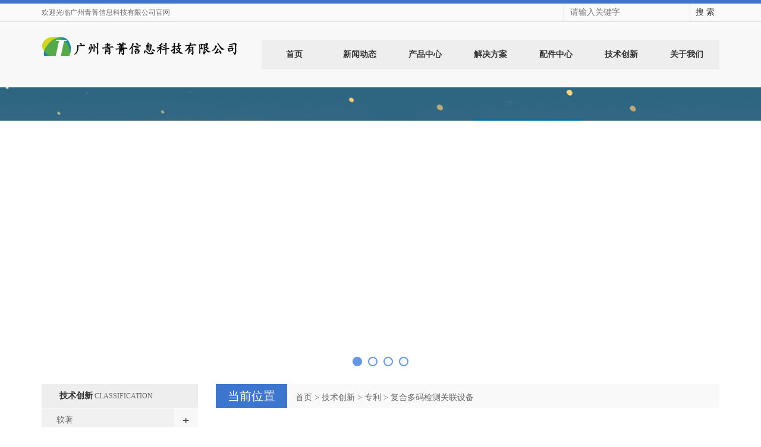

--- FILE ---
content_type: text/html; charset=utf-8
request_url: http://gzqingjing.com/zh/caselist.aspx?classid=01152203
body_size: 12043
content:


<!DOCTYPE html>
<html>
<head>
    <title>
        复合多码检测关联设备</title>
    <meta charset="utf-8" />
    <meta http-equiv="Content-Type" content="text/html; charset=UTF-8" />
    <meta name="keywords" content="二维码采集关联、赋码检测、青菁溯源、青菁、溯源、追溯" />
    <meta name="description" content="" />
    <meta name="author" content="青菁" />
    <meta http-equiv="X-UA-Compatible" content="IE=edge,Chrome=1" />
    <meta name="viewport" content="width=device-width, initial-scale=1.0" />
    <link rel="icon" href="/upload/image/20210804141821305.png" />
    <link href="/files/bootstrap.css" rel="stylesheet" />
    <link href="/files/glide.css" rel="Stylesheet" />
    <link href="/files/style.css" rel="Stylesheet" />
    <!--[if lt IE 9]>
    <script src="/files/html5shiv.min.js"></script>
    <script src="/files/respond.min.js"></script>
    <![endif]-->

    <script src="/files/jquery.min.js"></script>

    <script src="/files/bootstrap.js"></script>

    <script src="/files/jquery.glide.js"></script>

</head>
<body onload="bodyOnload()" oncontextmenu=self.event.returnValue=false>
    
<header>
    <div class="topBox">
        <div class="borderBottom">
            <div class="container">
                <div class="welcomeBox"><span style="color:#666666;font-family:微软雅黑;white-space:normal;background-color:#FFFFFF;">欢迎光临广州青菁信息科技有限公司官网</span></div>

                <div class="languageBox">
                    
                </div>

                <div class="searchBox">
                    <input type="text" id="queryTxt" name="queryTxt" placeholder="请输入关键字" onclick="this.value = ''"
                        onkeydown="searchHandle(event)">
                    <a href="javascript:search();" type="button">搜 索</a>
                    <span class="glyphicon glyphicon-search searchBtn" aria-hidden="true" onclick="search()"></span>
                </div>
            </div>
        </div>
    </div>

    <nav class="navbar navbar-static-top navbar-default">
        <div class="container">
            <div class="navbar-header">
                <button type="button" class="navbar-toggle collapsed" data-toggle="collapse" data-target="#navbar" aria-expanded="false" aria-controls="navbar">
                    <span class="sr-only">Toggle navigation</span>
                    <span class="icon-bar"></span>
                    <span class="icon-bar"></span>
                    <span class="icon-bar"></span>
                </button>
                <a class="navbar-brand" href="/"><img src="/upload/image/20250801150832_0072.png" alt="" width="330" height="50" title="" align="" /></a>

            </div>
            <div id="navbar" class="collapse navbar-collapse">
                <ul class="nav navbar-nav">
                    <li class="dropdown"><a href="/" target="_self" class="dropdown-toggle" data-toggle="dropdown">首页</a><a href = "#" id="app_menudown" class="dropdown-toggle" data-toggle="dropdown" role="button" aria-expanded="false"><span class="glyphicon glyphicon-menu-down btn-xs"></span></a><ul class="dropdown-menu" role="menu"></ul></li><li class="dropdown"><a href="/zh/articlelist.aspx?classid=0103" target="_self" class="dropdown-toggle" data-toggle="dropdown">新闻动态</a><a href = "#" id="app_menudown" class="dropdown-toggle" data-toggle="dropdown" role="button" aria-expanded="false"><span class="glyphicon glyphicon-menu-down btn-xs"></span></a><ul class="dropdown-menu" role="menu"><li><a class='' target='_self' href='/zh/articlelist.aspx?classid=010352'>青菁溯源</a></li><li><a class='' target='_self' href='/zh/articlelist.aspx?classid=010351'>青菁溯源在线赋码检测关联</a></li><li><a class='' target='_self' href='/zh/articlelist.aspx?classid=010355'>湖南：多维驱动产业高质量发展 汉寿甲鱼“游”入北美</a></li><li><a class='' target='_self' href='/zh/articlelist.aspx?classid=010354'>乡村振兴在行动丨溯源码激活香榧产业，让古树林“结”出金果</a></li><li><a class='' target='_self' href='/zh/articlelist.aspx?classid=010353'>酱香白酒“一物一码”</a></li><li><a class='' target='_self' href='/zh/articlelist.aspx?classid=010350'>黄石市中心医院上线药品全程追溯管理系统</a></li><li><a class='' target='_self' href='/zh/articlelist.aspx?classid=010349'>蓝山县全面实施“药品追溯码” 斩断假药、回流药套取医保基金黑手</a></li><li><a class='' target='_self' href='/zh/articlelist.aspx?classid=010348'>内蒙古实行定点药店医保购药“依码支付”</a></li><li><a class='' target='_self' href='/zh/articlelist.aspx?classid=010347'>扫扫追溯码 吃到放心药</a></li><li><a class='' target='_self' href='/zh/articlelist.aspx?classid=010346'>“中国梨乡”山东莱阳数智化转型成为产业升级新引擎</a></li><li><a class='' target='_self' href='/zh/articlelist.aspx?classid=010345'>4.38万亩烟苗“全链条体检”护航乡村振兴</a></li><li><a class='' target='_self' href='/zh/articlelist.aspx?classid=010344'>“码”上追溯，向假药回流药“亮剑”！</a></li><li><a class='' target='_self' href='/zh/articlelist.aspx?classid=010343'>“码”上溯源，中药材有了“数字身份证”</a></li><li><a class='' target='_self' href='/zh/articlelist.aspx?classid=010342'>药品监管推进“一物一码、物码同追”</a></li><li><a class='' target='_self' href='/zh/articlelist.aspx?classid=010341'>动物检疫出证“无纸化” 肉品“一码溯源”放心购</a></li><li><a class='' target='_self' href='/zh/articlelist.aspx?classid=010340'>福建省首个可溯源“定制化海上生鲜无人机安全速达” 应用场景开启</a></li><li><a class='' target='_self' href='/zh/articlelist.aspx?classid=010339'>农夫山泉曾经“窜货”娃哈哈？</a></li><li><a class='' target='_self' href='/zh/articlelist.aspx?classid=010338'>“一参一码”追溯平台</a></li><li><a class='' target='_self' href='/zh/articlelist.aspx?classid=010337'>国内首个可溯源绿电供应虚拟电厂项目</a></li><li><a class='' target='_self' href='/zh/articlelist.aspx?classid=010336'>隐藏“窜货”行为销售“无码”空调机</a></li></ul></li><li class="dropdown"><a href="/zh/caselist.aspx?classid=0112" target="_self" class="dropdown-toggle" data-toggle="dropdown">产品中心</a><a href = "#" id="app_menudown" class="dropdown-toggle" data-toggle="dropdown" role="button" aria-expanded="false"><span class="glyphicon glyphicon-menu-down btn-xs"></span></a><ul class="dropdown-menu" role="menu"><li><a class='' target='_self' href='/zh/caselist.aspx?classid=011201'>青菁溯源系统</a></li><li><a class='' target='_self' href='/zh/caselist.aspx?classid=011202'>采集关联分组软件</a></li><li><a class='' target='_self' href='/zh/caselist.aspx?classid=011203'>发码数据管理软件</a></li><li><a class='' target='_self' href='/zh/caselist.aspx?classid=011204'>发货软件</a></li><li><a class='' target='_self' href='/zh/caselist.aspx?classid=011205'>工控平台</a></li><li><a class='' target='_self' href='/zh/caselist.aspx?classid=011206'>激光刻内外码输送线</a></li><li><a class='' target='_self' href='/zh/caselist.aspx?classid=011207'>采集分组输送线</a></li><li><a class='' target='_self' href='/zh/caselist.aspx?classid=011208'>字符检测软件</a></li><li><a class='' target='_self' href='/zh/caselist.aspx?classid=011209'>关联发货PDA</a></li><li><a class='' target='_self' href='/zh/caselist.aspx?classid=011210'>手持采集打印一体机</a></li></ul></li><li class="dropdown"><a href="/zh/articlelist.aspx?classid=0111" target="_self" class="dropdown-toggle" data-toggle="dropdown">解决方案</a><a href = "#" id="app_menudown" class="dropdown-toggle" data-toggle="dropdown" role="button" aria-expanded="false"><span class="glyphicon glyphicon-menu-down btn-xs"></span></a><ul class="dropdown-menu" role="menu"><li><a class='' target='_self' href='/zh/articlelist.aspx?classid=011105'>日用化妆品</a></li><li><a class='' target='_self' href='/zh/articlelist.aspx?classid=011102'>药品溯源</a></li><li><a class='' target='_self' href='/zh/articlelist.aspx?classid=011101'>食品饮料</a></li><li><a class='' target='_self' href='/zh/articlelist.aspx?classid=011103'>白酒保健酒</a></li><li><a class='' target='_self' href='/zh/articlelist.aspx?classid=011104'>工具配件</a></li><li><a class='' target='_self' href='/zh/articlelist.aspx?classid=011107'>医疗器械（UDI）</a></li><li><a class='' target='_self' href='/zh/articlelist.aspx?classid=011106'>其他行业</a></li></ul></li><li class="dropdown"><a href="/zh/productlist.aspx?classid=0114" target="_self" class="dropdown-toggle" data-toggle="dropdown">配件中心</a><a href = "#" id="app_menudown" class="dropdown-toggle" data-toggle="dropdown" role="button" aria-expanded="false"><span class="glyphicon glyphicon-menu-down btn-xs"></span></a><ul class="dropdown-menu" role="menu"><li><a class='' target='_self' href='/zh/productlist.aspx?classid=011401'>贴标机</a></li><li><a class='' target='_self' href='/zh/productlist.aspx?classid=011402'>喷码机</a></li><li><a class='' target='_self' href='/zh/productlist.aspx?classid=011403'>激光机</a></li><li><a class='' target='_self' href='/zh/productlist.aspx?classid=011404'>读码器</a></li><li><a class='' target='_self' href='/zh/productlist.aspx?classid=011405'>射频芯片（RFID）</a></li><li><a class='' target='_self' href='/zh/productlist.aspx?classid=011406'>隐形码</a></li></ul></li><li class="dropdown"><a href="/zh/caselist.aspx?classid=0115" target="_self" class="dropdown-toggle" data-toggle="dropdown">技术创新</a><a href = "#" id="app_menudown" class="dropdown-toggle" data-toggle="dropdown" role="button" aria-expanded="false"><span class="glyphicon glyphicon-menu-down btn-xs"></span></a><ul class="dropdown-menu" role="menu"><li><a class='' target='_self' href='/zh/caselist.aspx?classid=011521'>软著</a><span>+</span><ul><li><a class='' target='_self' href='/zh/caselist.aspx?classid=01152145'>溯源系统</a><span>+</span><ul style="display: none;"><li><a class='' target='_self' href='/zh/caselist.aspx?classid=0115214501'>溯源防伪防事货系统</a></li><li><a class='' target='_self' href='/zh/caselist.aspx?classid=0115214502'>日化追溯系统</a></li><li><a class='' target='_self' href='/zh/caselist.aspx?classid=0115214503'>衣药溯源系统</a></li><li><a class='' target='_self' href='/zh/caselist.aspx?classid=0115214504'>医药追溯系统</a></li><li><a class='' target='_self' href='/zh/caselist.aspx?classid=0115214505'>RFID溯源系统</a></li><li><a class='' target='_self' href='/zh/caselist.aspx?classid=0115214506'>兽药追溯系统</a></li><li><a class='' target='_self' href='/zh/caselist.aspx?classid=0115214507'>电子烟溯源系统</a></li><li><a class='' target='_self' href='/zh/caselist.aspx?classid=0115214508'>青菁溯源系统</a></li><li><a class='' target='_self' href='/zh/caselist.aspx?classid=0115214509'>电子产品溯源系统</a></li><li><a class='' target='_self' href='/zh/caselist.aspx?classid=0115214510'>汽车配件溯源系统</a></li><li><a class='' target='_self' href='/zh/caselist.aspx?classid=0115214511'>青菁办公系统</a></li><li><a class='' target='_self' href='/zh/caselist.aspx?classid=0115214512'>文化用品溯源系统</a></li><li><a class='' target='_self' href='/zh/caselist.aspx?classid=0115214513'>五金产品溯源系统</a></li><li><a class='' target='_self' href='/zh/caselist.aspx?classid=0115214514'>医疗器械溯源系统</a></li><li><a class='' target='_self' href='/zh/caselist.aspx?classid=0115214515'>宠物用品溯源系统</a></li><li><a class='' target='_self' href='/zh/caselist.aspx?classid=0115214516'>3C数码溯源系统</a></li><li><a class='' target='_self' href='/zh/caselist.aspx?classid=0115214517'>家用电器溯源系统</a></li><li><a class='' target='_self' href='/zh/caselist.aspx?classid=0115214518'>盲盒溯源系统</a></li><li><a class='' target='_self' href='/zh/caselist.aspx?classid=0115214519'>办公盘点系统</a></li><li><a class='' target='_self' href='/zh/caselist.aspx?classid=0115214520'>仓储管理系统</a></li><li><a class='' target='_self' href='/zh/caselist.aspx?classid=0115214521'>潮玩追溯系统</a></li><li><a class='' target='_self' href='/zh/caselist.aspx?classid=0115214522'>打火机追溯系统</a></li><li><a class='' target='_self' href='/zh/caselist.aspx?classid=0115214523'>陶瓷溯源系统</a></li></ul></li><li><a class='' target='_self' href='/zh/caselist.aspx?classid=01152144'>溯源软件</a><span>+</span><ul style="display: none;"><li><a class='' target='_self' href='/zh/caselist.aspx?classid=0115214401'>采集关联打印软件</a></li><li><a class='' target='_self' href='/zh/caselist.aspx?classid=0115214402'>采集采集关联软件</a></li><li><a class='' target='_self' href='/zh/caselist.aspx?classid=0115214403'>激光刻内外码软件</a></li><li><a class='' target='_self' href='/zh/caselist.aspx?classid=0115214404'>发码软件</a></li><li><a class='' target='_self' href='/zh/caselist.aspx?classid=0115214405'>隐形码关联打印软件</a></li><li><a class='' target='_self' href='/zh/caselist.aspx?classid=0115214406'>RFID在线赋码关联软件</a></li><li><a class='' target='_self' href='/zh/caselist.aspx?classid=0115214407'>赋码检测看板软件</a></li><li><a class='' target='_self' href='/zh/caselist.aspx?classid=0115214408'>旋转采集软件</a></li><li><a class='' target='_self' href='/zh/caselist.aspx?classid=0115214409'>多码复合采集关联软件</a></li><li><a class='' target='_self' href='/zh/caselist.aspx?classid=0115214410'>二维码和字符同检软件</a></li><li><a class='' target='_self' href='/zh/caselist.aspx?classid=0115214411'>白酒内外盖关联软件</a></li><li><a class='' target='_self' href='/zh/caselist.aspx?classid=0115214412'>油锯编码包装关联软件</a></li><li><a class='' target='_self' href='/zh/caselist.aspx?classid=0115214413'>防伪标签关联数字码软件</a></li><li><a class='' target='_self' href='/zh/caselist.aspx?classid=0115214414'>保温杯追溯软件</a></li><li><a class='' target='_self' href='/zh/caselist.aspx?classid=0115214415'>化妆品简易赋码关联软件</a></li><li><a class='' target='_self' href='/zh/caselist.aspx?classid=0115214416'>管材溯源软件</a></li><li><a class='' target='_self' href='/zh/caselist.aspx?classid=0115214417'>食用油溯源软件</a></li><li><a class='' target='_self' href='/zh/caselist.aspx?classid=0115214418'>食用盐溯源软件</a></li><li><a class='' target='_self' href='/zh/caselist.aspx?classid=0115214419'>立仓关联软件</a></li><li><a class='' target='_self' href='/zh/caselist.aspx?classid=0115214420'>物流仓秒杀发货软件</a></li><li><a class='' target='_self' href='/zh/caselist.aspx?classid=0115214421'>物流仓入库软件</a></li><li><a class='' target='_self' href='/zh/caselist.aspx?classid=0115214422'>物流仓分拣发货软件</a></li></ul></li><li><a class='' target='_self' href='/zh/caselist.aspx?classid=01152146'>溯源APP</a><span>+</span><ul style="display: none;"><li><a class='' target='_self' href='/zh/caselist.aspx?classid=0115214601'>出库APP</a></li><li><a class='' target='_self' href='/zh/caselist.aspx?classid=0115214602'>质检抽检软件</a></li><li><a class='' target='_self' href='/zh/caselist.aspx?classid=0115214603'>手持采集关联打印软件</a></li></ul></li></ul></li><li><a class='' target='_self' href='/zh/caselist.aspx?classid=011522'>专利</a><span>+</span><ul><li><a class='' target='_self' href='/zh/caselist.aspx?classid=01152201'>工控平台</a><ul></ul></li><li><a class='' target='_self' href='/zh/caselist.aspx?classid=01152202'>采集设备</a><ul></ul></li><li><a class='' target='_self' href='/zh/caselist.aspx?classid=01152203'>复合多码检测关联设备</a><ul></ul></li><li><a class='' target='_self' href='/zh/caselist.aspx?classid=01152204'>工控平台（QJ-B2）</a><ul></ul></li><li><a class='' target='_self' href='/zh/caselist.aspx?classid=01152205'>一种复合条码芯片采集设备</a><ul></ul></li><li><a class='' target='_self' href='/zh/caselist.aspx?classid=01152206'>一种遮光复合光源读码箱设备</a><ul></ul></li><li><a class='' target='_self' href='/zh/caselist.aspx?classid=01152207'>一种手持采集关联打印设备</a><ul></ul></li></ul></li></ul></li><li class="dropdown"><a href="/zh/about.aspx?classid=0108" target="_self" class="dropdown-toggle" data-toggle="dropdown">关于我们</a><a href = "#" id="app_menudown" class="dropdown-toggle" data-toggle="dropdown" role="button" aria-expanded="false"><span class="glyphicon glyphicon-menu-down btn-xs"></span></a><ul class="dropdown-menu" role="menu"><li><a class='' target='_self' href='/zh/about.aspx?classid=010804'>公司简介</a></li><li><a class='' target='_self' href='/zh/about.aspx?classid=010805'>客户案例</a></li><li><a class='' target='_self' href='/zh/caselist.aspx?classid=010806'>案例视频</a></li><li><a class='' target='_self' href='/zh/feedback.aspx?classid=010801'>在线留言</a></li><li><a class='' target='_self' href='/zh/about.aspx?classid=010802'>联系方式</a></li></ul></li>
                </ul>
            </div>
        </div>
    </nav>
</header>

<script type="text/javascript">
    function searchHandle(event) {
        var e = event || window.event || arguments.callee.caller.arguments[0];
        if (e && e.keyCode == 13) { // enter 键
            search();
        }
    };

    function search() {
        if (document.getElementById("queryTxt").value == "" || document.getElementById("queryTxt").value == "请输入关键字") {
            alert("请输入关键字！");
            return;
        }
        var url = "keywords=" + document.getElementById("queryTxt").value;
        url = encodeURI(encodeURI(url));

        window.location = "/zh/search.aspx?" + url;
        return false;
    }
</script>

    <div class="banner">
        <div class="slider">
            <ul class="slider__wrapper">
                <li class="slider__item"><a target="_self" title="二维码采集关联、赋码检测、青菁溯源、青菁、溯源、追溯" href="/zh/" style="background-image:url(/upload/image/20240227153832651.png)"><img class='img' src="/upload/image/banner-01.png"/><img class='mobileimg' src="/upload/image/20240227153841964.png"/></a></li><li class="slider__item"><a target="_self" title="二维码采集关联、赋码检测、青菁溯源、青菁、溯源、追溯" href="#" style="background-image:url(/upload/image/20230320095126308.png)"><img class='img' src="/upload/image/banner-01.png"/><img class='mobileimg' src="/upload/image/20230320095134276.png"/></a></li><li class="slider__item"><a target="_self" title="二维码采集关联、赋码检测、青菁溯源、青菁、溯源、追溯" href="/zh/" style="background-image:url(/upload/image/20230320095158290.png)"><img class='img' src="/upload/image/banner-01.png"/><img class='mobileimg' src="/upload/image/20230320095203759.png"/></a></li><li class="slider__item"><a target="_self" title="二维码采集关联、赋码检测、青菁溯源、青菁、溯源、追溯" href="#" style="background-image:url(/upload/image/20230320095219524.png)"><img class='img' src="/upload/image/banner-01.png"/><img class='mobileimg' src="/upload/image/20230320095224633.png"/></a></li>
            </ul>
        </div>
    </div>

    <script>
        var glide = $('.slider').glide({ arrows: false });
    </script>
    
    <div class="container">
        <div class="row">
            <div class="col-xs-12 col-sm-8 col-md-9" id="rightBox">
                <div class="positionBox">
                    <div class="rightTitleBar">
                        <h5>当前位置</h5>
                        <span><a href="/zh/default.aspx">首页</a>  > <a id="firstClassName" href="/zh/caselist.aspx?classid=0115">技术创新</a> > <a id="" href="/zh/caselist.aspx?classid=011522">专利</a> > <a id="" href="/zh/caselist.aspx?classid=01152203">复合多码检测关联设备</a></span>
                    </div>
                </div>
                <div class="productList">
                    
                            <div class="col-xs-6 col-sm-4 col-md-3 col-mm-6 productImg">
                                <a title="复合多码检测关联设备" href='/zh/casedetail.aspx?detailid=150'>
                                    <span class="imgLink-hover"><span class="hover-link"></span></span>
                                    <img src="/upload/image/thumb20231207160530293.png"
                                        alt="复合多码检测关联设备">
                                </a><a class="productTitle" href="/zh/casedetail.aspx?detailid=150"
                                    title="复合多码检测关联设备">
                                    复合多码检测关联设备</a>
                            </div>
                        
                </div>
                <div class='pageBar'><div class='pageList'><a class='selected'>1</a></div></div>
            </div>
            <div class="col-xs-12 col-sm-4 col-md-3">
                <div class="navigationBox" id="classification">
                    <div class="leftTitleBar">
                        <span class="leftbg"></span><span class="txt">
                            <h5>技术创新</h5>
                            <span>CLASSIFICATION</span></span><span class="rightbg"></span>
                    </div>
                    <div class="list">
                        <ul id="firstpane">
                            <li><a class='' target='_self' href='/zh/caselist.aspx?classid=011521'>软著</a><span>+</span><ul><li><a class='' target='_self' href='/zh/caselist.aspx?classid=01152145'>溯源系统</a><span>+</span><ul style="display: none;"><li><a class='' target='_self' href='/zh/caselist.aspx?classid=0115214501'>溯源防伪防事货系统</a></li><li><a class='' target='_self' href='/zh/caselist.aspx?classid=0115214502'>日化追溯系统</a></li><li><a class='' target='_self' href='/zh/caselist.aspx?classid=0115214503'>衣药溯源系统</a></li><li><a class='' target='_self' href='/zh/caselist.aspx?classid=0115214504'>医药追溯系统</a></li><li><a class='' target='_self' href='/zh/caselist.aspx?classid=0115214505'>RFID溯源系统</a></li><li><a class='' target='_self' href='/zh/caselist.aspx?classid=0115214506'>兽药追溯系统</a></li><li><a class='' target='_self' href='/zh/caselist.aspx?classid=0115214507'>电子烟溯源系统</a></li><li><a class='' target='_self' href='/zh/caselist.aspx?classid=0115214508'>青菁溯源系统</a></li><li><a class='' target='_self' href='/zh/caselist.aspx?classid=0115214509'>电子产品溯源系统</a></li><li><a class='' target='_self' href='/zh/caselist.aspx?classid=0115214510'>汽车配件溯源系统</a></li><li><a class='' target='_self' href='/zh/caselist.aspx?classid=0115214511'>青菁办公系统</a></li><li><a class='' target='_self' href='/zh/caselist.aspx?classid=0115214512'>文化用品溯源系统</a></li><li><a class='' target='_self' href='/zh/caselist.aspx?classid=0115214513'>五金产品溯源系统</a></li><li><a class='' target='_self' href='/zh/caselist.aspx?classid=0115214514'>医疗器械溯源系统</a></li><li><a class='' target='_self' href='/zh/caselist.aspx?classid=0115214515'>宠物用品溯源系统</a></li><li><a class='' target='_self' href='/zh/caselist.aspx?classid=0115214516'>3C数码溯源系统</a></li><li><a class='' target='_self' href='/zh/caselist.aspx?classid=0115214517'>家用电器溯源系统</a></li><li><a class='' target='_self' href='/zh/caselist.aspx?classid=0115214518'>盲盒溯源系统</a></li><li><a class='' target='_self' href='/zh/caselist.aspx?classid=0115214519'>办公盘点系统</a></li><li><a class='' target='_self' href='/zh/caselist.aspx?classid=0115214520'>仓储管理系统</a></li><li><a class='' target='_self' href='/zh/caselist.aspx?classid=0115214521'>潮玩追溯系统</a></li><li><a class='' target='_self' href='/zh/caselist.aspx?classid=0115214522'>打火机追溯系统</a></li><li><a class='' target='_self' href='/zh/caselist.aspx?classid=0115214523'>陶瓷溯源系统</a></li></ul></li><li><a class='' target='_self' href='/zh/caselist.aspx?classid=01152144'>溯源软件</a><span>+</span><ul style="display: none;"><li><a class='' target='_self' href='/zh/caselist.aspx?classid=0115214401'>采集关联打印软件</a></li><li><a class='' target='_self' href='/zh/caselist.aspx?classid=0115214402'>采集采集关联软件</a></li><li><a class='' target='_self' href='/zh/caselist.aspx?classid=0115214403'>激光刻内外码软件</a></li><li><a class='' target='_self' href='/zh/caselist.aspx?classid=0115214404'>发码软件</a></li><li><a class='' target='_self' href='/zh/caselist.aspx?classid=0115214405'>隐形码关联打印软件</a></li><li><a class='' target='_self' href='/zh/caselist.aspx?classid=0115214406'>RFID在线赋码关联软件</a></li><li><a class='' target='_self' href='/zh/caselist.aspx?classid=0115214407'>赋码检测看板软件</a></li><li><a class='' target='_self' href='/zh/caselist.aspx?classid=0115214408'>旋转采集软件</a></li><li><a class='' target='_self' href='/zh/caselist.aspx?classid=0115214409'>多码复合采集关联软件</a></li><li><a class='' target='_self' href='/zh/caselist.aspx?classid=0115214410'>二维码和字符同检软件</a></li><li><a class='' target='_self' href='/zh/caselist.aspx?classid=0115214411'>白酒内外盖关联软件</a></li><li><a class='' target='_self' href='/zh/caselist.aspx?classid=0115214412'>油锯编码包装关联软件</a></li><li><a class='' target='_self' href='/zh/caselist.aspx?classid=0115214413'>防伪标签关联数字码软件</a></li><li><a class='' target='_self' href='/zh/caselist.aspx?classid=0115214414'>保温杯追溯软件</a></li><li><a class='' target='_self' href='/zh/caselist.aspx?classid=0115214415'>化妆品简易赋码关联软件</a></li><li><a class='' target='_self' href='/zh/caselist.aspx?classid=0115214416'>管材溯源软件</a></li><li><a class='' target='_self' href='/zh/caselist.aspx?classid=0115214417'>食用油溯源软件</a></li><li><a class='' target='_self' href='/zh/caselist.aspx?classid=0115214418'>食用盐溯源软件</a></li><li><a class='' target='_self' href='/zh/caselist.aspx?classid=0115214419'>立仓关联软件</a></li><li><a class='' target='_self' href='/zh/caselist.aspx?classid=0115214420'>物流仓秒杀发货软件</a></li><li><a class='' target='_self' href='/zh/caselist.aspx?classid=0115214421'>物流仓入库软件</a></li><li><a class='' target='_self' href='/zh/caselist.aspx?classid=0115214422'>物流仓分拣发货软件</a></li></ul></li><li><a class='' target='_self' href='/zh/caselist.aspx?classid=01152146'>溯源APP</a><span>+</span><ul style="display: none;"><li><a class='' target='_self' href='/zh/caselist.aspx?classid=0115214601'>出库APP</a></li><li><a class='' target='_self' href='/zh/caselist.aspx?classid=0115214602'>质检抽检软件</a></li><li><a class='' target='_self' href='/zh/caselist.aspx?classid=0115214603'>手持采集关联打印软件</a></li></ul></li></ul></li><li><a class='firstSelected ' target='_self' href='/zh/caselist.aspx?classid=011522'>专利</a><span>+</span><ul><li><a class='' target='_self' href='/zh/caselist.aspx?classid=01152201'>工控平台</a><ul></ul></li><li><a class='' target='_self' href='/zh/caselist.aspx?classid=01152202'>采集设备</a><ul></ul></li><li><a class='selected ' target='_self' href='/zh/caselist.aspx?classid=01152203'>复合多码检测关联设备</a><ul></ul></li><li><a class='' target='_self' href='/zh/caselist.aspx?classid=01152204'>工控平台（QJ-B2）</a><ul></ul></li><li><a class='' target='_self' href='/zh/caselist.aspx?classid=01152205'>一种复合条码芯片采集设备</a><ul></ul></li><li><a class='' target='_self' href='/zh/caselist.aspx?classid=01152206'>一种遮光复合光源读码箱设备</a><ul></ul></li><li><a class='' target='_self' href='/zh/caselist.aspx?classid=01152207'>一种手持采集关联打印设备</a><ul></ul></li></ul></li>
                        </ul>
                    </div>
                </div>
                
<div class="leftNewsBox" style="display:none;">
    <div class="leftTitleBar">
        <span class="leftbg"></span><span class="txt"><h5>
	新闻动态
</h5>
<span>NEWS CENTER</span></span><span class="rightbg"></span>
    </div>
    <ul class="newsList">
        
                <li><a href="/zh/articledetail.aspx?detailid=233"
                    title="湖南：多维驱动产业高质量发展 汉寿甲鱼“游”入北美">
                    湖南：多维驱动产业高质量发展 汉寿甲鱼“游”入北美</a></li>
            
                <li><a href="/zh/articledetail.aspx?detailid=227"
                    title="乡村振兴在行动丨溯源码激活香榧产业，让古树林“结”出金果">
                    乡村振兴在行动丨溯源码激活香榧产业，让古树林“结”出金果</a></li>
            
                <li><a href="/zh/articledetail.aspx?detailid=226"
                    title="酱香白酒“一物一码”">
                    酱香白酒“一物一码”</a></li>
            
                <li><a href="/zh/articledetail.aspx?detailid=221"
                    title="黄石市中心医院上线药品全程追溯管理系统">
                    黄石市中心医院上线药品全程追溯管理系统</a></li>
            
    </ul>
</div>
<div class="contactBox" style="display:none;">
    <div class="leftTitleBar">
        <span class="leftbg"></span><span class="txt"><h5>
	<br />
</h5></span><span class="rightbg"></span>
    </div>
    <div style="padding-top: 10px"><p style="white-space:normal;">
	<br />
</p></div>
</div>
<div class="btn-group dropup" style="margin-bottom: 15px;margin-top: 150px;">
    <button type="button" class="btn btn-default btn-sm" data-toggle="dropdown" aria-expanded="false"
        style="line-height: 13px;">
        &nbsp;&nbsp;&nbsp;&nbsp;友情链接&nbsp;&nbsp;&nbsp;&nbsp;</button>
    <button type="button" class="btn btn-default dropdown-toggle btn-sm" style="line-height: 13px;">
        <span class="caret"></span><span class="sr-only">友情链接</span>
    </button>
    <ul class="dropdown-menu" role="menu">
        <li><a href='http://qjsj.life/' target='_self' title='青菁世纪'>青菁世纪-采集关联自动化</a></li>
    </ul>
</div>

            </div>
        </div>
    </div>
    

<style>
    footer>table{
        margin:auto;
    }
</style>
<script type="text/javascript" src="/files/common.js"></script>

<!--电脑版-->
<!--客服面板-->
<link rel="stylesheet" type="text/css" href="/files/online.css" />
<div id="cmsFloatPanel">
    <div class="ctrolPanel" style="top: 477px;height: 50px;background: url(../files/panel-bgs.png) no-repeat center bottom;">
        <a class="service" href="#" style="display:none;"></a>
        <a class="message" href="#" style="display:none;"></a>
        <a class="qrcode"  href="#" style="display:none;"></a>
        <a class="arrow" title="返回顶部" href="#"></a>
    </div>
    <div class="servicePanel" style="display:none;">
        <div class="servicePanel-inner">
            <div class="serviceMsgPanel">
                <div class="serviceMsgPanel-hd">
                    <a href="#"><span>关闭</span></a>
                </div>
                <div class="serviceMsgPanel-bd">
                    <!--在线QQ-->
                    <script type="text/javascript">
                        var services = [{"id":17,"name":"广州青菁","classname":"QQ","service":"940110145"}];
                        if (services.length > 0) {
                            var servicecode = "<div class='msggroup'>"
                            var mobileServicecode = "";
                            for (var i = 0; i < services.length; i++) {
                                if (services[i].classname == "QQ") {
                                    mobileServicecode += "<a title='" + services[i].name + "' href='mqqwpa://im/chat?chat_type=wpa&uin=" + services[i].service + "&version=1&src_type=web&web_src=" + window.location.host + "'><img  border=0 src='http://wpa.qq.com/pa?p=1:" + services[i].service + ":4'> " + services[i].name + "</a>";
                                    servicecode += "<a title='" + services[i].name + "' href='tencent://message/?Menu=yes&uin=" + services[i].service + "&Service=300&sigT=45a1e5847943b64c6ff3990f8a9e644d2b31356cb0b4ac6b24663a3c8dd0f8aa12a595b1714f9d45'><img  border=0 src='http://wpa.qq.com/pa?p=1:" + services[i].service + ":4'> " + services[i].name + "</a><br>";
                                } else if (services[i].classname == "SKYPE")
                                    servicecode += "<a href='skype:" + services[i].service + "?chat' target=_blank><img src='/files/small_white_online.png'/>" + services[i].name + "</a><br>";
                                else if (services[i].classname == "MSN")
                                    servicecode += "<a href='msnim:chat?contact=" + services[i].service + "' target=_blank><img src='/files/msn.jpg'/>" + services[i].name + "</a><br>";
                                else if (services[i].classname == "淘宝旺旺")
                                    servicecode += "<a title='" + services[i].name + "' target=blank href='http://www.taobao.com/webww/ww.php?ver=3&touid=" + services[i].service + "&siteid=cntaobao&s=1&charset=utf-8'><img SRC='http://amos.alicdn.com/online.aw?v=2&uid=" + services[i].service + "&site=cntaobao&s=1&charset=utf-8'></a><br>";
                                else if (services[i].classname == "旺旺国内版")
                                    servicecode += "<a title='" + services[i].name + "' target=blank href='http://amos.alicdn.com/msg.aw?v=2&uid=" + services[i].service + "&site=cnalichn&s=10&charset=UTF-8'><img SRC='http://amos.alicdn.com/online.aw?v=2&uid=" + services[i].service + "&site=cnalichn&s=10&charset=UTF-8'></a><br>";
                                else if (services[i].classname == "旺旺国际版")
                                    servicecode += "<a title='" + services[i].name + "' target=blank href='http://amos.alicdn.com/msg.aw?v=2&uid=" + services[i].service + "&site=enaliint&s=22&charset=UTF-8'><img SRC='http://amos.alicdn.com/online.aw?v=2&uid=" + services[i].service + "&site=enaliint&s=22&charset=UTF-8'>" + services[i].name + "</a><br>";
                            }
                            servicecode += "</div>"
                            document.write(servicecode);

                            if (mobileServicecode == "") {
                                $(document).ready(function () { $("#serviceBtn").hide(); $("#gotocate").show() });
                            } else {
                                var html = "<div id='serviceBox'>";
                                html += mobileServicecode;
                                html += "</div>";
                                $("body").append(html);
                            }
                        }
                    </script>


                </div>
                <div class="serviceMsgPanel-ft">
                </div>
            </div>
            <div class="arrowPanel">
                <div class="arrow02">
                </div>
            </div>
        </div>
    </div>
    <div class="messagePanel" style="display:none;">
        <div class="messagePanel-inner">
            <div class="formPanel">
                <div class="formPanel-bd">
                    <div class="bdsharebuttonbox" style="width: auto; float: left"><a href="#" class="bds_more" data-cmd="more"></a><a href="#" class="bds_qzone" data-cmd="qzone" title="分享到QQ空间"></a><a href="#" class="bds_tsina" data-cmd="tsina" title="分享到新浪微博"></a><a href="#" class="bds_tqq" data-cmd="tqq" title="分享到腾讯微博"></a><a href="#" class="bds_renren" data-cmd="renren" title="分享到人人网"></a><a href="#" class="bds_weixin" data-cmd="weixin" title="分享到微信"></a></div>
                    <script>window._bd_share_config = { "common": { "bdSnsKey": {}, "bdText": "", "bdMini": "2", "bdMiniList": false, "bdPic": "", "bdStyle": "1", "bdSize": "24" }, "share": {} }; with (document) 0[(getElementsByTagName('head')[0] || body).appendChild(createElement('script')).src = 'http://bdimg.share.baidu.com/static/api/js/share.js?v=89860593.js?cdnversion=' + ~(-new Date() / 36e5)];</script>
                    <a type="button" id="shareBtn" class="btn btn-default btn-xs" href="#" style="margin: 6px 0px 0px 10px;">关闭</a>
                </div>
            </div>
            <div class="arrowPanel">
                <div class="arrow01">
                </div>
                <div class="arrow02">
                </div>
            </div>
        </div>
    </div>
    <div class="qrcodePanel" style="display:none;">
        <div class="qrcodePanel-inner">
            <div class="codePanel">
                <div class="codePanel-hd">
                    <span style="float: left">用手机扫描二维码</span><a href="#"><span>关闭</span></a>
                </div>
                <div class="codePanel-bd">
                    <div id="qrcode">
                        <img src="/upload/image/20230220173749_4901.png" alt="" />
                    </div>
                </div>
            </div>
            <div class="arrowPanel">
                <div class="arrow01">
                </div>
                <div class="arrow02">
                </div>
            </div>
        </div>
    </div>
</div>

<script type="text/javascript" src="/files/online.js"></script>
<script>
var _hmt = _hmt || [];
(function() {
  var hm = document.createElement("script");
  hm.src = "https://hm.baidu.com/hm.js?6c3769319aa65f36512b02b318d7f567";
  var s = document.getElementsByTagName("script")[0];
  s.parentNode.insertBefore(hm, s);
})();
</script>
<!--电脑版 end-->
<!--手机版-->
<nav class="navbar-default navbar-fixed-bottom footer_nav" style="background: #fafafa;">
    <div class="foot_nav" style="display:none;"><a href="javascript:mShare()"><span class="glyphicon glyphicon-share btn-lg" aria-hidden="true"></span>分享</a></div>
    <div class="foot_nav" ><a href="tel:13640228520"><span class="glyphicon glyphicon-phone btn-lg" aria-hidden="true"></span>电话</a></div>
    <div class="foot_nav" style="display:none;" id="serviceBtn"><a onclick="showService()"><span class="glyphicon glyphicon glyphicon-headphones btn-lg" aria-hidden="true"></span>客服</a></div>
    <div class="foot_nav" style="display:none;" id="gotocate" style="display: none"><a href="#"><span class="glyphicon glyphicon-th-list btn-lg" aria-hidden="true"></span>分类</a></div>
    <div class="foot_nav"><a id="gototop" href="#"><span class="glyphicon glyphicon-circle-arrow-up btn-lg" aria-hidden="true"></span>顶部</a></div>
    <div id="mShareBox" style="position: fixed; display: none; z-index: 999; bottom: 47px; width: 100%; height: 45px; background: #fff; border-top: 1px solid #ccc; border-bottom: 1px solid #ccc; padding: 5px;">
        <!-- JiaThis Button BEGIN -->
        <div class="jiathis_style_m"></div>
        <script type="text/javascript" src="http://v3.jiathis.com/code/jiathis_m.js" charset="utf-8"></script>
        <!-- JiaThis Button END -->
    </div>
</nav>
<!--手机版 end-->
<footer>
    <div class="copyright">
        <div style="height:50px;">
</div>
<div style="width:100%;max-width:810px;margin:auto;">
	<div style="float:left;width:16%;height:1px;">
	</div>
	<div style="float:left;">
		<div style="width:100%;height:135px;">
			<p style="display:none;text-align:left;color:#999999;font-family:Arial;white-space:normal;margin-bottom:5px;">
				<a href="http://oa.suyuan.link" target="_blank" style="margin-right:30px;"><span style="line-height:1;">青菁办公</span></a> <a href="http://suyuan.link" target="_blank"><span style="line-height:1;">青菁溯源</span></a> 
			</p>
			<p style="text-align:left;margin-bottom:0px;color:#999999;font-family:Arial;white-space:normal;">
				<span style="line-height:1;">广州青菁信息科技有限公司&nbsp;&nbsp;</span><span style="font-family:Catamaran, sans-serif;line-height:1;">&copy;</span><span style="line-height:1;">&nbsp;&nbsp;版权所有&nbsp;&nbsp;&nbsp;&nbsp;</span> 
			</p>
			<p style="text-align:left;margin-top:0px;margin-bottom:5px;color:#999999;font-family:Arial;white-space:normal;">
				<span style="line-height:1;">备案号：</span><a href="http://beian.miit.gov.cn/" target="_blank"><span style="line-height:1;">粤ICP备2021128575号</span><span style="color:#999999;line-height:1;">&nbsp;</span></a> 
			</p>
			<p style="text-align:left;margin-bottom:0;color:#999999;font-family:Arial;white-space:normal;">
				<span style="line-height:1;">邮箱：qingjingsuyuan@139.com&nbsp;&nbsp;&nbsp;&nbsp;&nbsp;&nbsp;&nbsp;&nbsp;&nbsp;&nbsp;&nbsp;&nbsp;</span> 
			</p>
			<p style="text-align:left;margin-bottom:0;color:#999999;font-family:Arial;white-space:normal;">
				<span style="line-height:1;">电话：020-6683&nbsp;7118&nbsp;&nbsp;&nbsp;&nbsp;&nbsp;&nbsp;&nbsp;&nbsp;&nbsp;&nbsp;&nbsp;&nbsp;</span> 
			</p>
			<p style="text-align:left;margin-bottom:0;color:#999999;font-family:Arial;white-space:normal;">
				<span style="line-height:1;">地址：广州市天河区新塘田头岗二路2号3栋3层3303-1室&nbsp;&nbsp;&nbsp;&nbsp;&nbsp;&nbsp;&nbsp;&nbsp;&nbsp;&nbsp;&nbsp;&nbsp;</span> 
			</p>
		</div>
	</div>
	<div style="float:left;">
		<p style="color:#999999;font-family:Arial;white-space:normal;margin-bottom:0;">
			<img src="/upload/image/20230221154540_7885.png" alt="" style="width:85px;" /> 
		</p>
		<p style="color:#999999;font-family:Arial;text-align:center;white-space:normal;">
			<span style="line-height:1;">企业公众号</span> 
		</p>
	</div>
	<div style="float:left;">
		<p style="color:#999999;font-family:Arial;white-space:normal;margin-bottom:0;">
			<img src="/upload/image/20240202153944_4151.png" alt="" style="width:85px;" /> 
		</p>
		<p style="color:#999999;font-family:Arial;text-align:center;white-space:normal;">
			<a href="https://oa.suyuan.link" target="_blank"><span style="line-height:1;text-decoration:underline;">青菁办公</span></a> 
		</p>
	</div>
	<div style="float:left;">
		<p style="color:#999999;font-family:Arial;white-space:normal;margin-bottom:0;">
			<img src="/upload/image/20240202153957_8682.png" alt="" style="width:85px;" /> 
		</p>
		<p style="color:#999999;font-family:Arial;text-align:center;white-space:normal;">
			<a href="https://suyuan.link" target="_blank"><span style="line-height:1;text-decoration:underline;">青菁溯源</span></a> 
		</p>
	</div>
	<div style="float:left;">
		<p style="color:#999999;font-family:Arial;white-space:normal;margin-bottom:0;">
			<img src="/upload/image/20240202153957_8683.png" alt="" style="width:85px;" /> 
		</p>
		<p style="color:#999999;font-family:Arial;text-align:center;white-space:normal;">
			<a href="http://qjsj.life" target="_blank"><span style="line-height:1;text-decoration:underline;">青菁世纪</span></a> 
		</p>
	</div>
</div>
<div style="height:50px;clear:both;">
</div>
    </div>
</footer>

<script type="text/javascript">
    function mShare() {
        $("#mShareBox").toggle();
        $("#serviceBox").hide();
    }
    if ($(".banner .slider__wrapper li").length == 0) {
        $(".banner").addClass("emptyBanner");
    }
    function showService() {
        $("#mShareBox").hide();
        $("#serviceBox").toggle();
    }
</script>


    <script>
        function bodyOnload() {
            var nameListA = $(".productList .productTitle");
            console.log(nameListA);
            if (nameListA.length == 1) {
                nameListA[0].click();
            }
        }
    </script>
</body>
</html>


--- FILE ---
content_type: text/html; charset=utf-8
request_url: http://gzqingjing.com/zh/casedetail.aspx?detailid=150
body_size: 12572
content:


<!DOCTYPE html>
<html>
<head>
    <title>
        复合多码检测关联设备</title>
    <meta charset="utf-8" />
    <meta http-equiv="Content-Type" content="text/html; charset=UTF-8" />
    <meta name="keywords" content="二维码采集关联、赋码检测、青菁溯源、青菁、溯源、追溯" />
    <meta name="description" content="" />
    <meta name="author" content="青菁" />
    <meta http-equiv="X-UA-Compatible" content="IE=edge,Chrome=1" />
    <meta name="viewport" content="width=device-width, initial-scale=1.0" />
    <link rel="icon" href="/upload/image/20210804141821305.png" />
    <link href="/files/bootstrap.css" rel="stylesheet" />
    <link href="/files/glide.css" rel="Stylesheet" />
    <link href="/files/detailGlide.css" rel="Stylesheet" />
    <link href="/files/lightgallery.css" rel="stylesheet" />
    <link href="/files/style.css" rel="Stylesheet" />
    <!--[if lt IE 9]>
    <script src="/files/html5shiv.min.js"></script>
    <script src="/files/respond.min.js"></script>
    <![endif]-->

    <script src="/files/jquery.min.js"></script>

    <script src="/files/bootstrap.js"></script>

    <script src="/files/jquery.glide.js"></script>

</head>
<body onload="bodyOnload()" oncontextmenu=self.event.returnValue=false>
    
<header>
    <div class="topBox">
        <div class="borderBottom">
            <div class="container">
                <div class="welcomeBox"><span style="color:#666666;font-family:微软雅黑;white-space:normal;background-color:#FFFFFF;">欢迎光临广州青菁信息科技有限公司官网</span></div>

                <div class="languageBox">
                    
                </div>

                <div class="searchBox">
                    <input type="text" id="queryTxt" name="queryTxt" placeholder="请输入关键字" onclick="this.value = ''"
                        onkeydown="searchHandle(event)">
                    <a href="javascript:search();" type="button">搜 索</a>
                    <span class="glyphicon glyphicon-search searchBtn" aria-hidden="true" onclick="search()"></span>
                </div>
            </div>
        </div>
    </div>

    <nav class="navbar navbar-static-top navbar-default">
        <div class="container">
            <div class="navbar-header">
                <button type="button" class="navbar-toggle collapsed" data-toggle="collapse" data-target="#navbar" aria-expanded="false" aria-controls="navbar">
                    <span class="sr-only">Toggle navigation</span>
                    <span class="icon-bar"></span>
                    <span class="icon-bar"></span>
                    <span class="icon-bar"></span>
                </button>
                <a class="navbar-brand" href="/"><img src="/upload/image/20250801150832_0072.png" alt="" width="330" height="50" title="" align="" /></a>

            </div>
            <div id="navbar" class="collapse navbar-collapse">
                <ul class="nav navbar-nav">
                    <li class="dropdown"><a href="/" target="_self" class="dropdown-toggle" data-toggle="dropdown">首页</a><a href = "#" id="app_menudown" class="dropdown-toggle" data-toggle="dropdown" role="button" aria-expanded="false"><span class="glyphicon glyphicon-menu-down btn-xs"></span></a><ul class="dropdown-menu" role="menu"></ul></li><li class="dropdown"><a href="/zh/articlelist.aspx?classid=0103" target="_self" class="dropdown-toggle" data-toggle="dropdown">新闻动态</a><a href = "#" id="app_menudown" class="dropdown-toggle" data-toggle="dropdown" role="button" aria-expanded="false"><span class="glyphicon glyphicon-menu-down btn-xs"></span></a><ul class="dropdown-menu" role="menu"><li><a class='' target='_self' href='/zh/articlelist.aspx?classid=010352'>青菁溯源</a></li><li><a class='' target='_self' href='/zh/articlelist.aspx?classid=010351'>青菁溯源在线赋码检测关联</a></li><li><a class='' target='_self' href='/zh/articlelist.aspx?classid=010355'>湖南：多维驱动产业高质量发展 汉寿甲鱼“游”入北美</a></li><li><a class='' target='_self' href='/zh/articlelist.aspx?classid=010354'>乡村振兴在行动丨溯源码激活香榧产业，让古树林“结”出金果</a></li><li><a class='' target='_self' href='/zh/articlelist.aspx?classid=010353'>酱香白酒“一物一码”</a></li><li><a class='' target='_self' href='/zh/articlelist.aspx?classid=010350'>黄石市中心医院上线药品全程追溯管理系统</a></li><li><a class='' target='_self' href='/zh/articlelist.aspx?classid=010349'>蓝山县全面实施“药品追溯码” 斩断假药、回流药套取医保基金黑手</a></li><li><a class='' target='_self' href='/zh/articlelist.aspx?classid=010348'>内蒙古实行定点药店医保购药“依码支付”</a></li><li><a class='' target='_self' href='/zh/articlelist.aspx?classid=010347'>扫扫追溯码 吃到放心药</a></li><li><a class='' target='_self' href='/zh/articlelist.aspx?classid=010346'>“中国梨乡”山东莱阳数智化转型成为产业升级新引擎</a></li><li><a class='' target='_self' href='/zh/articlelist.aspx?classid=010345'>4.38万亩烟苗“全链条体检”护航乡村振兴</a></li><li><a class='' target='_self' href='/zh/articlelist.aspx?classid=010344'>“码”上追溯，向假药回流药“亮剑”！</a></li><li><a class='' target='_self' href='/zh/articlelist.aspx?classid=010343'>“码”上溯源，中药材有了“数字身份证”</a></li><li><a class='' target='_self' href='/zh/articlelist.aspx?classid=010342'>药品监管推进“一物一码、物码同追”</a></li><li><a class='' target='_self' href='/zh/articlelist.aspx?classid=010341'>动物检疫出证“无纸化” 肉品“一码溯源”放心购</a></li><li><a class='' target='_self' href='/zh/articlelist.aspx?classid=010340'>福建省首个可溯源“定制化海上生鲜无人机安全速达” 应用场景开启</a></li><li><a class='' target='_self' href='/zh/articlelist.aspx?classid=010339'>农夫山泉曾经“窜货”娃哈哈？</a></li><li><a class='' target='_self' href='/zh/articlelist.aspx?classid=010338'>“一参一码”追溯平台</a></li><li><a class='' target='_self' href='/zh/articlelist.aspx?classid=010337'>国内首个可溯源绿电供应虚拟电厂项目</a></li><li><a class='' target='_self' href='/zh/articlelist.aspx?classid=010336'>隐藏“窜货”行为销售“无码”空调机</a></li></ul></li><li class="dropdown"><a href="/zh/caselist.aspx?classid=0112" target="_self" class="dropdown-toggle" data-toggle="dropdown">产品中心</a><a href = "#" id="app_menudown" class="dropdown-toggle" data-toggle="dropdown" role="button" aria-expanded="false"><span class="glyphicon glyphicon-menu-down btn-xs"></span></a><ul class="dropdown-menu" role="menu"><li><a class='' target='_self' href='/zh/caselist.aspx?classid=011201'>青菁溯源系统</a></li><li><a class='' target='_self' href='/zh/caselist.aspx?classid=011202'>采集关联分组软件</a></li><li><a class='' target='_self' href='/zh/caselist.aspx?classid=011203'>发码数据管理软件</a></li><li><a class='' target='_self' href='/zh/caselist.aspx?classid=011204'>发货软件</a></li><li><a class='' target='_self' href='/zh/caselist.aspx?classid=011205'>工控平台</a></li><li><a class='' target='_self' href='/zh/caselist.aspx?classid=011206'>激光刻内外码输送线</a></li><li><a class='' target='_self' href='/zh/caselist.aspx?classid=011207'>采集分组输送线</a></li><li><a class='' target='_self' href='/zh/caselist.aspx?classid=011208'>字符检测软件</a></li><li><a class='' target='_self' href='/zh/caselist.aspx?classid=011209'>关联发货PDA</a></li><li><a class='' target='_self' href='/zh/caselist.aspx?classid=011210'>手持采集打印一体机</a></li></ul></li><li class="dropdown"><a href="/zh/articlelist.aspx?classid=0111" target="_self" class="dropdown-toggle" data-toggle="dropdown">解决方案</a><a href = "#" id="app_menudown" class="dropdown-toggle" data-toggle="dropdown" role="button" aria-expanded="false"><span class="glyphicon glyphicon-menu-down btn-xs"></span></a><ul class="dropdown-menu" role="menu"><li><a class='' target='_self' href='/zh/articlelist.aspx?classid=011105'>日用化妆品</a></li><li><a class='' target='_self' href='/zh/articlelist.aspx?classid=011102'>药品溯源</a></li><li><a class='' target='_self' href='/zh/articlelist.aspx?classid=011101'>食品饮料</a></li><li><a class='' target='_self' href='/zh/articlelist.aspx?classid=011103'>白酒保健酒</a></li><li><a class='' target='_self' href='/zh/articlelist.aspx?classid=011104'>工具配件</a></li><li><a class='' target='_self' href='/zh/articlelist.aspx?classid=011107'>医疗器械（UDI）</a></li><li><a class='' target='_self' href='/zh/articlelist.aspx?classid=011106'>其他行业</a></li></ul></li><li class="dropdown"><a href="/zh/productlist.aspx?classid=0114" target="_self" class="dropdown-toggle" data-toggle="dropdown">配件中心</a><a href = "#" id="app_menudown" class="dropdown-toggle" data-toggle="dropdown" role="button" aria-expanded="false"><span class="glyphicon glyphicon-menu-down btn-xs"></span></a><ul class="dropdown-menu" role="menu"><li><a class='' target='_self' href='/zh/productlist.aspx?classid=011401'>贴标机</a></li><li><a class='' target='_self' href='/zh/productlist.aspx?classid=011402'>喷码机</a></li><li><a class='' target='_self' href='/zh/productlist.aspx?classid=011403'>激光机</a></li><li><a class='' target='_self' href='/zh/productlist.aspx?classid=011404'>读码器</a></li><li><a class='' target='_self' href='/zh/productlist.aspx?classid=011405'>射频芯片（RFID）</a></li><li><a class='' target='_self' href='/zh/productlist.aspx?classid=011406'>隐形码</a></li></ul></li><li class="dropdown"><a href="/zh/caselist.aspx?classid=0115" target="_self" class="dropdown-toggle" data-toggle="dropdown">技术创新</a><a href = "#" id="app_menudown" class="dropdown-toggle" data-toggle="dropdown" role="button" aria-expanded="false"><span class="glyphicon glyphicon-menu-down btn-xs"></span></a><ul class="dropdown-menu" role="menu"><li><a class='' target='_self' href='/zh/caselist.aspx?classid=011521'>软著</a><span>+</span><ul><li><a class='' target='_self' href='/zh/caselist.aspx?classid=01152145'>溯源系统</a><span>+</span><ul style="display: none;"><li><a class='' target='_self' href='/zh/caselist.aspx?classid=0115214501'>溯源防伪防事货系统</a></li><li><a class='' target='_self' href='/zh/caselist.aspx?classid=0115214502'>日化追溯系统</a></li><li><a class='' target='_self' href='/zh/caselist.aspx?classid=0115214503'>衣药溯源系统</a></li><li><a class='' target='_self' href='/zh/caselist.aspx?classid=0115214504'>医药追溯系统</a></li><li><a class='' target='_self' href='/zh/caselist.aspx?classid=0115214505'>RFID溯源系统</a></li><li><a class='' target='_self' href='/zh/caselist.aspx?classid=0115214506'>兽药追溯系统</a></li><li><a class='' target='_self' href='/zh/caselist.aspx?classid=0115214507'>电子烟溯源系统</a></li><li><a class='' target='_self' href='/zh/caselist.aspx?classid=0115214508'>青菁溯源系统</a></li><li><a class='' target='_self' href='/zh/caselist.aspx?classid=0115214509'>电子产品溯源系统</a></li><li><a class='' target='_self' href='/zh/caselist.aspx?classid=0115214510'>汽车配件溯源系统</a></li><li><a class='' target='_self' href='/zh/caselist.aspx?classid=0115214511'>青菁办公系统</a></li><li><a class='' target='_self' href='/zh/caselist.aspx?classid=0115214512'>文化用品溯源系统</a></li><li><a class='' target='_self' href='/zh/caselist.aspx?classid=0115214513'>五金产品溯源系统</a></li><li><a class='' target='_self' href='/zh/caselist.aspx?classid=0115214514'>医疗器械溯源系统</a></li><li><a class='' target='_self' href='/zh/caselist.aspx?classid=0115214515'>宠物用品溯源系统</a></li><li><a class='' target='_self' href='/zh/caselist.aspx?classid=0115214516'>3C数码溯源系统</a></li><li><a class='' target='_self' href='/zh/caselist.aspx?classid=0115214517'>家用电器溯源系统</a></li><li><a class='' target='_self' href='/zh/caselist.aspx?classid=0115214518'>盲盒溯源系统</a></li><li><a class='' target='_self' href='/zh/caselist.aspx?classid=0115214519'>办公盘点系统</a></li><li><a class='' target='_self' href='/zh/caselist.aspx?classid=0115214520'>仓储管理系统</a></li><li><a class='' target='_self' href='/zh/caselist.aspx?classid=0115214521'>潮玩追溯系统</a></li><li><a class='' target='_self' href='/zh/caselist.aspx?classid=0115214522'>打火机追溯系统</a></li><li><a class='' target='_self' href='/zh/caselist.aspx?classid=0115214523'>陶瓷溯源系统</a></li></ul></li><li><a class='' target='_self' href='/zh/caselist.aspx?classid=01152144'>溯源软件</a><span>+</span><ul style="display: none;"><li><a class='' target='_self' href='/zh/caselist.aspx?classid=0115214401'>采集关联打印软件</a></li><li><a class='' target='_self' href='/zh/caselist.aspx?classid=0115214402'>采集采集关联软件</a></li><li><a class='' target='_self' href='/zh/caselist.aspx?classid=0115214403'>激光刻内外码软件</a></li><li><a class='' target='_self' href='/zh/caselist.aspx?classid=0115214404'>发码软件</a></li><li><a class='' target='_self' href='/zh/caselist.aspx?classid=0115214405'>隐形码关联打印软件</a></li><li><a class='' target='_self' href='/zh/caselist.aspx?classid=0115214406'>RFID在线赋码关联软件</a></li><li><a class='' target='_self' href='/zh/caselist.aspx?classid=0115214407'>赋码检测看板软件</a></li><li><a class='' target='_self' href='/zh/caselist.aspx?classid=0115214408'>旋转采集软件</a></li><li><a class='' target='_self' href='/zh/caselist.aspx?classid=0115214409'>多码复合采集关联软件</a></li><li><a class='' target='_self' href='/zh/caselist.aspx?classid=0115214410'>二维码和字符同检软件</a></li><li><a class='' target='_self' href='/zh/caselist.aspx?classid=0115214411'>白酒内外盖关联软件</a></li><li><a class='' target='_self' href='/zh/caselist.aspx?classid=0115214412'>油锯编码包装关联软件</a></li><li><a class='' target='_self' href='/zh/caselist.aspx?classid=0115214413'>防伪标签关联数字码软件</a></li><li><a class='' target='_self' href='/zh/caselist.aspx?classid=0115214414'>保温杯追溯软件</a></li><li><a class='' target='_self' href='/zh/caselist.aspx?classid=0115214415'>化妆品简易赋码关联软件</a></li><li><a class='' target='_self' href='/zh/caselist.aspx?classid=0115214416'>管材溯源软件</a></li><li><a class='' target='_self' href='/zh/caselist.aspx?classid=0115214417'>食用油溯源软件</a></li><li><a class='' target='_self' href='/zh/caselist.aspx?classid=0115214418'>食用盐溯源软件</a></li><li><a class='' target='_self' href='/zh/caselist.aspx?classid=0115214419'>立仓关联软件</a></li><li><a class='' target='_self' href='/zh/caselist.aspx?classid=0115214420'>物流仓秒杀发货软件</a></li><li><a class='' target='_self' href='/zh/caselist.aspx?classid=0115214421'>物流仓入库软件</a></li><li><a class='' target='_self' href='/zh/caselist.aspx?classid=0115214422'>物流仓分拣发货软件</a></li></ul></li><li><a class='' target='_self' href='/zh/caselist.aspx?classid=01152146'>溯源APP</a><span>+</span><ul style="display: none;"><li><a class='' target='_self' href='/zh/caselist.aspx?classid=0115214601'>出库APP</a></li><li><a class='' target='_self' href='/zh/caselist.aspx?classid=0115214602'>质检抽检软件</a></li><li><a class='' target='_self' href='/zh/caselist.aspx?classid=0115214603'>手持采集关联打印软件</a></li></ul></li></ul></li><li><a class='' target='_self' href='/zh/caselist.aspx?classid=011522'>专利</a><span>+</span><ul><li><a class='' target='_self' href='/zh/caselist.aspx?classid=01152201'>工控平台</a><ul></ul></li><li><a class='' target='_self' href='/zh/caselist.aspx?classid=01152202'>采集设备</a><ul></ul></li><li><a class='' target='_self' href='/zh/caselist.aspx?classid=01152203'>复合多码检测关联设备</a><ul></ul></li><li><a class='' target='_self' href='/zh/caselist.aspx?classid=01152204'>工控平台（QJ-B2）</a><ul></ul></li><li><a class='' target='_self' href='/zh/caselist.aspx?classid=01152205'>一种复合条码芯片采集设备</a><ul></ul></li><li><a class='' target='_self' href='/zh/caselist.aspx?classid=01152206'>一种遮光复合光源读码箱设备</a><ul></ul></li><li><a class='' target='_self' href='/zh/caselist.aspx?classid=01152207'>一种手持采集关联打印设备</a><ul></ul></li></ul></li></ul></li><li class="dropdown"><a href="/zh/about.aspx?classid=0108" target="_self" class="dropdown-toggle" data-toggle="dropdown">关于我们</a><a href = "#" id="app_menudown" class="dropdown-toggle" data-toggle="dropdown" role="button" aria-expanded="false"><span class="glyphicon glyphicon-menu-down btn-xs"></span></a><ul class="dropdown-menu" role="menu"><li><a class='' target='_self' href='/zh/about.aspx?classid=010804'>公司简介</a></li><li><a class='' target='_self' href='/zh/about.aspx?classid=010805'>客户案例</a></li><li><a class='' target='_self' href='/zh/caselist.aspx?classid=010806'>案例视频</a></li><li><a class='' target='_self' href='/zh/feedback.aspx?classid=010801'>在线留言</a></li><li><a class='' target='_self' href='/zh/about.aspx?classid=010802'>联系方式</a></li></ul></li>
                </ul>
            </div>
        </div>
    </nav>
</header>

<script type="text/javascript">
    function searchHandle(event) {
        var e = event || window.event || arguments.callee.caller.arguments[0];
        if (e && e.keyCode == 13) { // enter 键
            search();
        }
    };

    function search() {
        if (document.getElementById("queryTxt").value == "" || document.getElementById("queryTxt").value == "请输入关键字") {
            alert("请输入关键字！");
            return;
        }
        var url = "keywords=" + document.getElementById("queryTxt").value;
        url = encodeURI(encodeURI(url));

        window.location = "/zh/search.aspx?" + url;
        return false;
    }
</script>

    <div class="banner">
        <div class="slider">
            <ul class="slider__wrapper">
                <li class="slider__item"><a target="_self" title="二维码采集关联、赋码检测、青菁溯源、青菁、溯源、追溯" href="/zh/" style="background-image:url(/upload/image/20240227153832651.png)"><img class='img' src="/upload/image/banner-01.png"/><img class='mobileimg' src="/upload/image/20240227153841964.png"/></a></li><li class="slider__item"><a target="_self" title="二维码采集关联、赋码检测、青菁溯源、青菁、溯源、追溯" href="#" style="background-image:url(/upload/image/20230320095126308.png)"><img class='img' src="/upload/image/banner-01.png"/><img class='mobileimg' src="/upload/image/20230320095134276.png"/></a></li><li class="slider__item"><a target="_self" title="二维码采集关联、赋码检测、青菁溯源、青菁、溯源、追溯" href="/zh/" style="background-image:url(/upload/image/20230320095158290.png)"><img class='img' src="/upload/image/banner-01.png"/><img class='mobileimg' src="/upload/image/20230320095203759.png"/></a></li><li class="slider__item"><a target="_self" title="二维码采集关联、赋码检测、青菁溯源、青菁、溯源、追溯" href="#" style="background-image:url(/upload/image/20230320095219524.png)"><img class='img' src="/upload/image/banner-01.png"/><img class='mobileimg' src="/upload/image/20230320095224633.png"/></a></li>
            </ul>
        </div>
    </div>

    <script>
        var glide = $('.slider').glide({ arrows: false });
    </script>

    <div class="container">
        <div class="row">
            <div class="col-xs-12 col-sm-8 col-md-9" id="rightBox">
                <div class="positionBox">
                    <div class="rightTitleBar">
                        <h5>当前位置</h5>
                        <span><a href="/zh/default.aspx">首页</a>  > <a id="firstClassName" href="/zh/caselist.aspx?classid=0115">技术创新</a> > <a id="" href="/zh/caselist.aspx?classid=011522">专利</a> > <a id="" href="/zh/caselist.aspx?classid=01152203">复合多码检测关联设备</a></span>
                    </div>
                </div>
                <div class="col-sm-12 col-md-12 keyweb">
                    <div class="detailTitle" style="border: 0; background: none">
                        复合多码检测关联设备
                    </div>
                    <div class="detailParameter">
                        
                    </div>
                    
                    
                </div>
                <div class="col-sm-12 col-md-12 keyweb">
                    <div class="detailGlide" style="max-width: 600px; margin: 0 auto; margin-bottom: 20px">
                        <div class="slider">
                            <ul class="slider__wrapper">
                                <li data-responsive='' data-src='/upload/image/20231207160530293.png' data-sub-html='' class='slider__item real'><a><img src='/upload/image/20231207160530293.png'></a></li>
                            </ul>
                        </div>
                        <div id="detailNav">
                        </div>
                    </div>
                    <script type="text/javascript">
                        var glide = $('.slider').glide({ autoplay: false, navigationImg: true, navigation: "#detailNav" });
                    </script>
                </div>


                <div class="col-sm-12 col-md-12 keyweb">
                    <div class="detailContent">
                        
                    </div>
                </div>

                <div class="otherPageBox">
                    <div class="col-xs-9 col-sm-9 col-md-9 keyweb">
                        <div class='otherPage'><div class='prevBox'>上一个：<a title='采集设备' href='/zh/casedetail.aspx?detailid=109'>采集设备</a></div><div class='nextBox'>下一个：<a title='工控平台（QJ-B2）' href='/zh/casedetail.aspx?detailid=151'>工控平台（QJ-B2）</a></div></div>
                    </div>
                    <div class="col-xs-3 col-sm-3 col-md-3 keyweb">
                        <a class="back" href="javascript:history.go(-1)">返回</a>
                    </div>
                </div>
                
            </div>
            <div class="col-xs-12 col-sm-4 col-md-3">
                <div class="navigationBox" id="classification">
                    <div class="leftTitleBar">
                        <span class="leftbg"></span><span class="txt">
                            <h5>技术创新</h5>
                            <span>CLASSIFICATION</span></span><span class="rightbg"></span>
                    </div>
                    <div class="list">
                        <ul id="firstpane">
                            <li><a class='' target='_self' href='/zh/caselist.aspx?classid=011521'>软著</a><span>+</span><ul><li><a class='' target='_self' href='/zh/caselist.aspx?classid=01152145'>溯源系统</a><span>+</span><ul style="display: none;"><li><a class='' target='_self' href='/zh/caselist.aspx?classid=0115214501'>溯源防伪防事货系统</a></li><li><a class='' target='_self' href='/zh/caselist.aspx?classid=0115214502'>日化追溯系统</a></li><li><a class='' target='_self' href='/zh/caselist.aspx?classid=0115214503'>衣药溯源系统</a></li><li><a class='' target='_self' href='/zh/caselist.aspx?classid=0115214504'>医药追溯系统</a></li><li><a class='' target='_self' href='/zh/caselist.aspx?classid=0115214505'>RFID溯源系统</a></li><li><a class='' target='_self' href='/zh/caselist.aspx?classid=0115214506'>兽药追溯系统</a></li><li><a class='' target='_self' href='/zh/caselist.aspx?classid=0115214507'>电子烟溯源系统</a></li><li><a class='' target='_self' href='/zh/caselist.aspx?classid=0115214508'>青菁溯源系统</a></li><li><a class='' target='_self' href='/zh/caselist.aspx?classid=0115214509'>电子产品溯源系统</a></li><li><a class='' target='_self' href='/zh/caselist.aspx?classid=0115214510'>汽车配件溯源系统</a></li><li><a class='' target='_self' href='/zh/caselist.aspx?classid=0115214511'>青菁办公系统</a></li><li><a class='' target='_self' href='/zh/caselist.aspx?classid=0115214512'>文化用品溯源系统</a></li><li><a class='' target='_self' href='/zh/caselist.aspx?classid=0115214513'>五金产品溯源系统</a></li><li><a class='' target='_self' href='/zh/caselist.aspx?classid=0115214514'>医疗器械溯源系统</a></li><li><a class='' target='_self' href='/zh/caselist.aspx?classid=0115214515'>宠物用品溯源系统</a></li><li><a class='' target='_self' href='/zh/caselist.aspx?classid=0115214516'>3C数码溯源系统</a></li><li><a class='' target='_self' href='/zh/caselist.aspx?classid=0115214517'>家用电器溯源系统</a></li><li><a class='' target='_self' href='/zh/caselist.aspx?classid=0115214518'>盲盒溯源系统</a></li><li><a class='' target='_self' href='/zh/caselist.aspx?classid=0115214519'>办公盘点系统</a></li><li><a class='' target='_self' href='/zh/caselist.aspx?classid=0115214520'>仓储管理系统</a></li><li><a class='' target='_self' href='/zh/caselist.aspx?classid=0115214521'>潮玩追溯系统</a></li><li><a class='' target='_self' href='/zh/caselist.aspx?classid=0115214522'>打火机追溯系统</a></li><li><a class='' target='_self' href='/zh/caselist.aspx?classid=0115214523'>陶瓷溯源系统</a></li></ul></li><li><a class='' target='_self' href='/zh/caselist.aspx?classid=01152144'>溯源软件</a><span>+</span><ul style="display: none;"><li><a class='' target='_self' href='/zh/caselist.aspx?classid=0115214401'>采集关联打印软件</a></li><li><a class='' target='_self' href='/zh/caselist.aspx?classid=0115214402'>采集采集关联软件</a></li><li><a class='' target='_self' href='/zh/caselist.aspx?classid=0115214403'>激光刻内外码软件</a></li><li><a class='' target='_self' href='/zh/caselist.aspx?classid=0115214404'>发码软件</a></li><li><a class='' target='_self' href='/zh/caselist.aspx?classid=0115214405'>隐形码关联打印软件</a></li><li><a class='' target='_self' href='/zh/caselist.aspx?classid=0115214406'>RFID在线赋码关联软件</a></li><li><a class='' target='_self' href='/zh/caselist.aspx?classid=0115214407'>赋码检测看板软件</a></li><li><a class='' target='_self' href='/zh/caselist.aspx?classid=0115214408'>旋转采集软件</a></li><li><a class='' target='_self' href='/zh/caselist.aspx?classid=0115214409'>多码复合采集关联软件</a></li><li><a class='' target='_self' href='/zh/caselist.aspx?classid=0115214410'>二维码和字符同检软件</a></li><li><a class='' target='_self' href='/zh/caselist.aspx?classid=0115214411'>白酒内外盖关联软件</a></li><li><a class='' target='_self' href='/zh/caselist.aspx?classid=0115214412'>油锯编码包装关联软件</a></li><li><a class='' target='_self' href='/zh/caselist.aspx?classid=0115214413'>防伪标签关联数字码软件</a></li><li><a class='' target='_self' href='/zh/caselist.aspx?classid=0115214414'>保温杯追溯软件</a></li><li><a class='' target='_self' href='/zh/caselist.aspx?classid=0115214415'>化妆品简易赋码关联软件</a></li><li><a class='' target='_self' href='/zh/caselist.aspx?classid=0115214416'>管材溯源软件</a></li><li><a class='' target='_self' href='/zh/caselist.aspx?classid=0115214417'>食用油溯源软件</a></li><li><a class='' target='_self' href='/zh/caselist.aspx?classid=0115214418'>食用盐溯源软件</a></li><li><a class='' target='_self' href='/zh/caselist.aspx?classid=0115214419'>立仓关联软件</a></li><li><a class='' target='_self' href='/zh/caselist.aspx?classid=0115214420'>物流仓秒杀发货软件</a></li><li><a class='' target='_self' href='/zh/caselist.aspx?classid=0115214421'>物流仓入库软件</a></li><li><a class='' target='_self' href='/zh/caselist.aspx?classid=0115214422'>物流仓分拣发货软件</a></li></ul></li><li><a class='' target='_self' href='/zh/caselist.aspx?classid=01152146'>溯源APP</a><span>+</span><ul style="display: none;"><li><a class='' target='_self' href='/zh/caselist.aspx?classid=0115214601'>出库APP</a></li><li><a class='' target='_self' href='/zh/caselist.aspx?classid=0115214602'>质检抽检软件</a></li><li><a class='' target='_self' href='/zh/caselist.aspx?classid=0115214603'>手持采集关联打印软件</a></li></ul></li></ul></li><li><a class='firstSelected ' target='_self' href='/zh/caselist.aspx?classid=011522'>专利</a><span>+</span><ul><li><a class='' target='_self' href='/zh/caselist.aspx?classid=01152201'>工控平台</a><ul></ul></li><li><a class='' target='_self' href='/zh/caselist.aspx?classid=01152202'>采集设备</a><ul></ul></li><li><a class='selected ' target='_self' href='/zh/caselist.aspx?classid=01152203'>复合多码检测关联设备</a><ul></ul></li><li><a class='' target='_self' href='/zh/caselist.aspx?classid=01152204'>工控平台（QJ-B2）</a><ul></ul></li><li><a class='' target='_self' href='/zh/caselist.aspx?classid=01152205'>一种复合条码芯片采集设备</a><ul></ul></li><li><a class='' target='_self' href='/zh/caselist.aspx?classid=01152206'>一种遮光复合光源读码箱设备</a><ul></ul></li><li><a class='' target='_self' href='/zh/caselist.aspx?classid=01152207'>一种手持采集关联打印设备</a><ul></ul></li></ul></li>
                        </ul>
                    </div>
                </div>
                
<div class="leftNewsBox" style="display:none;">
    <div class="leftTitleBar">
        <span class="leftbg"></span><span class="txt"><h5>
	新闻动态
</h5>
<span>NEWS CENTER</span></span><span class="rightbg"></span>
    </div>
    <ul class="newsList">
        
                <li><a href="/zh/articledetail.aspx?detailid=233"
                    title="湖南：多维驱动产业高质量发展 汉寿甲鱼“游”入北美">
                    湖南：多维驱动产业高质量发展 汉寿甲鱼“游”入北美</a></li>
            
                <li><a href="/zh/articledetail.aspx?detailid=227"
                    title="乡村振兴在行动丨溯源码激活香榧产业，让古树林“结”出金果">
                    乡村振兴在行动丨溯源码激活香榧产业，让古树林“结”出金果</a></li>
            
                <li><a href="/zh/articledetail.aspx?detailid=226"
                    title="酱香白酒“一物一码”">
                    酱香白酒“一物一码”</a></li>
            
                <li><a href="/zh/articledetail.aspx?detailid=221"
                    title="黄石市中心医院上线药品全程追溯管理系统">
                    黄石市中心医院上线药品全程追溯管理系统</a></li>
            
    </ul>
</div>
<div class="contactBox" style="display:none;">
    <div class="leftTitleBar">
        <span class="leftbg"></span><span class="txt"><h5>
	<br />
</h5></span><span class="rightbg"></span>
    </div>
    <div style="padding-top: 10px"><p style="white-space:normal;">
	<br />
</p></div>
</div>
<div class="btn-group dropup" style="margin-bottom: 15px;margin-top: 150px;">
    <button type="button" class="btn btn-default btn-sm" data-toggle="dropdown" aria-expanded="false"
        style="line-height: 13px;">
        &nbsp;&nbsp;&nbsp;&nbsp;友情链接&nbsp;&nbsp;&nbsp;&nbsp;</button>
    <button type="button" class="btn btn-default dropdown-toggle btn-sm" style="line-height: 13px;">
        <span class="caret"></span><span class="sr-only">友情链接</span>
    </button>
    <ul class="dropdown-menu" role="menu">
        <li><a href='http://qjsj.life/' target='_self' title='青菁世纪'>青菁世纪-采集关联自动化</a></li>
    </ul>
</div>

            </div>
        </div>
    </div>
    

<style>
    footer>table{
        margin:auto;
    }
</style>
<script type="text/javascript" src="/files/common.js"></script>

<!--电脑版-->
<!--客服面板-->
<link rel="stylesheet" type="text/css" href="/files/online.css" />
<div id="cmsFloatPanel">
    <div class="ctrolPanel" style="top: 477px;height: 50px;background: url(../files/panel-bgs.png) no-repeat center bottom;">
        <a class="service" href="#" style="display:none;"></a>
        <a class="message" href="#" style="display:none;"></a>
        <a class="qrcode"  href="#" style="display:none;"></a>
        <a class="arrow" title="返回顶部" href="#"></a>
    </div>
    <div class="servicePanel" style="display:none;">
        <div class="servicePanel-inner">
            <div class="serviceMsgPanel">
                <div class="serviceMsgPanel-hd">
                    <a href="#"><span>关闭</span></a>
                </div>
                <div class="serviceMsgPanel-bd">
                    <!--在线QQ-->
                    <script type="text/javascript">
                        var services = [{"id":17,"name":"广州青菁","classname":"QQ","service":"940110145"}];
                        if (services.length > 0) {
                            var servicecode = "<div class='msggroup'>"
                            var mobileServicecode = "";
                            for (var i = 0; i < services.length; i++) {
                                if (services[i].classname == "QQ") {
                                    mobileServicecode += "<a title='" + services[i].name + "' href='mqqwpa://im/chat?chat_type=wpa&uin=" + services[i].service + "&version=1&src_type=web&web_src=" + window.location.host + "'><img  border=0 src='http://wpa.qq.com/pa?p=1:" + services[i].service + ":4'> " + services[i].name + "</a>";
                                    servicecode += "<a title='" + services[i].name + "' href='tencent://message/?Menu=yes&uin=" + services[i].service + "&Service=300&sigT=45a1e5847943b64c6ff3990f8a9e644d2b31356cb0b4ac6b24663a3c8dd0f8aa12a595b1714f9d45'><img  border=0 src='http://wpa.qq.com/pa?p=1:" + services[i].service + ":4'> " + services[i].name + "</a><br>";
                                } else if (services[i].classname == "SKYPE")
                                    servicecode += "<a href='skype:" + services[i].service + "?chat' target=_blank><img src='/files/small_white_online.png'/>" + services[i].name + "</a><br>";
                                else if (services[i].classname == "MSN")
                                    servicecode += "<a href='msnim:chat?contact=" + services[i].service + "' target=_blank><img src='/files/msn.jpg'/>" + services[i].name + "</a><br>";
                                else if (services[i].classname == "淘宝旺旺")
                                    servicecode += "<a title='" + services[i].name + "' target=blank href='http://www.taobao.com/webww/ww.php?ver=3&touid=" + services[i].service + "&siteid=cntaobao&s=1&charset=utf-8'><img SRC='http://amos.alicdn.com/online.aw?v=2&uid=" + services[i].service + "&site=cntaobao&s=1&charset=utf-8'></a><br>";
                                else if (services[i].classname == "旺旺国内版")
                                    servicecode += "<a title='" + services[i].name + "' target=blank href='http://amos.alicdn.com/msg.aw?v=2&uid=" + services[i].service + "&site=cnalichn&s=10&charset=UTF-8'><img SRC='http://amos.alicdn.com/online.aw?v=2&uid=" + services[i].service + "&site=cnalichn&s=10&charset=UTF-8'></a><br>";
                                else if (services[i].classname == "旺旺国际版")
                                    servicecode += "<a title='" + services[i].name + "' target=blank href='http://amos.alicdn.com/msg.aw?v=2&uid=" + services[i].service + "&site=enaliint&s=22&charset=UTF-8'><img SRC='http://amos.alicdn.com/online.aw?v=2&uid=" + services[i].service + "&site=enaliint&s=22&charset=UTF-8'>" + services[i].name + "</a><br>";
                            }
                            servicecode += "</div>"
                            document.write(servicecode);

                            if (mobileServicecode == "") {
                                $(document).ready(function () { $("#serviceBtn").hide(); $("#gotocate").show() });
                            } else {
                                var html = "<div id='serviceBox'>";
                                html += mobileServicecode;
                                html += "</div>";
                                $("body").append(html);
                            }
                        }
                    </script>


                </div>
                <div class="serviceMsgPanel-ft">
                </div>
            </div>
            <div class="arrowPanel">
                <div class="arrow02">
                </div>
            </div>
        </div>
    </div>
    <div class="messagePanel" style="display:none;">
        <div class="messagePanel-inner">
            <div class="formPanel">
                <div class="formPanel-bd">
                    <div class="bdsharebuttonbox" style="width: auto; float: left"><a href="#" class="bds_more" data-cmd="more"></a><a href="#" class="bds_qzone" data-cmd="qzone" title="分享到QQ空间"></a><a href="#" class="bds_tsina" data-cmd="tsina" title="分享到新浪微博"></a><a href="#" class="bds_tqq" data-cmd="tqq" title="分享到腾讯微博"></a><a href="#" class="bds_renren" data-cmd="renren" title="分享到人人网"></a><a href="#" class="bds_weixin" data-cmd="weixin" title="分享到微信"></a></div>
                    <script>window._bd_share_config = { "common": { "bdSnsKey": {}, "bdText": "", "bdMini": "2", "bdMiniList": false, "bdPic": "", "bdStyle": "1", "bdSize": "24" }, "share": {} }; with (document) 0[(getElementsByTagName('head')[0] || body).appendChild(createElement('script')).src = 'http://bdimg.share.baidu.com/static/api/js/share.js?v=89860593.js?cdnversion=' + ~(-new Date() / 36e5)];</script>
                    <a type="button" id="shareBtn" class="btn btn-default btn-xs" href="#" style="margin: 6px 0px 0px 10px;">关闭</a>
                </div>
            </div>
            <div class="arrowPanel">
                <div class="arrow01">
                </div>
                <div class="arrow02">
                </div>
            </div>
        </div>
    </div>
    <div class="qrcodePanel" style="display:none;">
        <div class="qrcodePanel-inner">
            <div class="codePanel">
                <div class="codePanel-hd">
                    <span style="float: left">用手机扫描二维码</span><a href="#"><span>关闭</span></a>
                </div>
                <div class="codePanel-bd">
                    <div id="qrcode">
                        <img src="/upload/image/20230220173749_4901.png" alt="" />
                    </div>
                </div>
            </div>
            <div class="arrowPanel">
                <div class="arrow01">
                </div>
                <div class="arrow02">
                </div>
            </div>
        </div>
    </div>
</div>

<script type="text/javascript" src="/files/online.js"></script>
<script>
var _hmt = _hmt || [];
(function() {
  var hm = document.createElement("script");
  hm.src = "https://hm.baidu.com/hm.js?6c3769319aa65f36512b02b318d7f567";
  var s = document.getElementsByTagName("script")[0];
  s.parentNode.insertBefore(hm, s);
})();
</script>
<!--电脑版 end-->
<!--手机版-->
<nav class="navbar-default navbar-fixed-bottom footer_nav" style="background: #fafafa;">
    <div class="foot_nav" style="display:none;"><a href="javascript:mShare()"><span class="glyphicon glyphicon-share btn-lg" aria-hidden="true"></span>分享</a></div>
    <div class="foot_nav" ><a href="tel:13640228520"><span class="glyphicon glyphicon-phone btn-lg" aria-hidden="true"></span>电话</a></div>
    <div class="foot_nav" style="display:none;" id="serviceBtn"><a onclick="showService()"><span class="glyphicon glyphicon glyphicon-headphones btn-lg" aria-hidden="true"></span>客服</a></div>
    <div class="foot_nav" style="display:none;" id="gotocate" style="display: none"><a href="#"><span class="glyphicon glyphicon-th-list btn-lg" aria-hidden="true"></span>分类</a></div>
    <div class="foot_nav"><a id="gototop" href="#"><span class="glyphicon glyphicon-circle-arrow-up btn-lg" aria-hidden="true"></span>顶部</a></div>
    <div id="mShareBox" style="position: fixed; display: none; z-index: 999; bottom: 47px; width: 100%; height: 45px; background: #fff; border-top: 1px solid #ccc; border-bottom: 1px solid #ccc; padding: 5px;">
        <!-- JiaThis Button BEGIN -->
        <div class="jiathis_style_m"></div>
        <script type="text/javascript" src="http://v3.jiathis.com/code/jiathis_m.js" charset="utf-8"></script>
        <!-- JiaThis Button END -->
    </div>
</nav>
<!--手机版 end-->
<footer>
    <div class="copyright">
        <div style="height:50px;">
</div>
<div style="width:100%;max-width:810px;margin:auto;">
	<div style="float:left;width:16%;height:1px;">
	</div>
	<div style="float:left;">
		<div style="width:100%;height:135px;">
			<p style="display:none;text-align:left;color:#999999;font-family:Arial;white-space:normal;margin-bottom:5px;">
				<a href="http://oa.suyuan.link" target="_blank" style="margin-right:30px;"><span style="line-height:1;">青菁办公</span></a> <a href="http://suyuan.link" target="_blank"><span style="line-height:1;">青菁溯源</span></a> 
			</p>
			<p style="text-align:left;margin-bottom:0px;color:#999999;font-family:Arial;white-space:normal;">
				<span style="line-height:1;">广州青菁信息科技有限公司&nbsp;&nbsp;</span><span style="font-family:Catamaran, sans-serif;line-height:1;">&copy;</span><span style="line-height:1;">&nbsp;&nbsp;版权所有&nbsp;&nbsp;&nbsp;&nbsp;</span> 
			</p>
			<p style="text-align:left;margin-top:0px;margin-bottom:5px;color:#999999;font-family:Arial;white-space:normal;">
				<span style="line-height:1;">备案号：</span><a href="http://beian.miit.gov.cn/" target="_blank"><span style="line-height:1;">粤ICP备2021128575号</span><span style="color:#999999;line-height:1;">&nbsp;</span></a> 
			</p>
			<p style="text-align:left;margin-bottom:0;color:#999999;font-family:Arial;white-space:normal;">
				<span style="line-height:1;">邮箱：qingjingsuyuan@139.com&nbsp;&nbsp;&nbsp;&nbsp;&nbsp;&nbsp;&nbsp;&nbsp;&nbsp;&nbsp;&nbsp;&nbsp;</span> 
			</p>
			<p style="text-align:left;margin-bottom:0;color:#999999;font-family:Arial;white-space:normal;">
				<span style="line-height:1;">电话：020-6683&nbsp;7118&nbsp;&nbsp;&nbsp;&nbsp;&nbsp;&nbsp;&nbsp;&nbsp;&nbsp;&nbsp;&nbsp;&nbsp;</span> 
			</p>
			<p style="text-align:left;margin-bottom:0;color:#999999;font-family:Arial;white-space:normal;">
				<span style="line-height:1;">地址：广州市天河区新塘田头岗二路2号3栋3层3303-1室&nbsp;&nbsp;&nbsp;&nbsp;&nbsp;&nbsp;&nbsp;&nbsp;&nbsp;&nbsp;&nbsp;&nbsp;</span> 
			</p>
		</div>
	</div>
	<div style="float:left;">
		<p style="color:#999999;font-family:Arial;white-space:normal;margin-bottom:0;">
			<img src="/upload/image/20230221154540_7885.png" alt="" style="width:85px;" /> 
		</p>
		<p style="color:#999999;font-family:Arial;text-align:center;white-space:normal;">
			<span style="line-height:1;">企业公众号</span> 
		</p>
	</div>
	<div style="float:left;">
		<p style="color:#999999;font-family:Arial;white-space:normal;margin-bottom:0;">
			<img src="/upload/image/20240202153944_4151.png" alt="" style="width:85px;" /> 
		</p>
		<p style="color:#999999;font-family:Arial;text-align:center;white-space:normal;">
			<a href="https://oa.suyuan.link" target="_blank"><span style="line-height:1;text-decoration:underline;">青菁办公</span></a> 
		</p>
	</div>
	<div style="float:left;">
		<p style="color:#999999;font-family:Arial;white-space:normal;margin-bottom:0;">
			<img src="/upload/image/20240202153957_8682.png" alt="" style="width:85px;" /> 
		</p>
		<p style="color:#999999;font-family:Arial;text-align:center;white-space:normal;">
			<a href="https://suyuan.link" target="_blank"><span style="line-height:1;text-decoration:underline;">青菁溯源</span></a> 
		</p>
	</div>
	<div style="float:left;">
		<p style="color:#999999;font-family:Arial;white-space:normal;margin-bottom:0;">
			<img src="/upload/image/20240202153957_8683.png" alt="" style="width:85px;" /> 
		</p>
		<p style="color:#999999;font-family:Arial;text-align:center;white-space:normal;">
			<a href="http://qjsj.life" target="_blank"><span style="line-height:1;text-decoration:underline;">青菁世纪</span></a> 
		</p>
	</div>
</div>
<div style="height:50px;clear:both;">
</div>
    </div>
</footer>

<script type="text/javascript">
    function mShare() {
        $("#mShareBox").toggle();
        $("#serviceBox").hide();
    }
    if ($(".banner .slider__wrapper li").length == 0) {
        $(".banner").addClass("emptyBanner");
    }
    function showService() {
        $("#mShareBox").hide();
        $("#serviceBox").toggle();
    }
</script>

    <script type="text/javascript">
        $(document).ready(function () {
            $('.slider__wrapper').lightGallery({ selector: ".real", download: false });

        });
    </script>

    <script src="/files/picturefill.min.js"></script>

    <script src="/files/lightgallery.js"></script>

    <script src="/files/lg-fullscreen.js"></script>

    <script src="/files/lg-thumbnail.js"></script>

    <script src="/files/lg-video.js"></script>

    <script src="/files/lg-autoplay.js"></script>

    <script src="/files/lg-zoom.js"></script>

    <script src="/files/lg-hash.js"></script>

    <script src="/files/lg-pager.js"></script>

    <script>
        function bodyOnload() {

            //$(document).scrollTop($(document).height());
            var position = $(".rightTitleBar").offset();
            position.top = position.top - 60;
            $("html,body").animate({ scrollTop: position.top }, 100);
        }
    </script>
</body>
</html>


--- FILE ---
content_type: text/css
request_url: http://gzqingjing.com/files/glide.css
body_size: 1031
content:
.item-on-hover, .btn-success, #button, .team img, .kehu figure a p {
	-webkit-transition: all .3s linear;
	-moz-transition: all .3s linear;
	-o-transition: all .3s linear;
	transition: all .3s linear
}
* { margin: 0; padding: 0;}
.slider,.slider *{ border: 0; }
.slider__item a img{
	max-width: 100%;
	height:auto;
}
.slider__item a {
	width: 100%;
	height: auto;
	padding: 0px;
	background-repeat: no-repeat;
	background-position: center center;
	max-width:1920px;
	background-size: cover;
	-webkit-background-size: cover;
	-moz-background-size: cover;
	-o-background-size: cover;
	display:inline-block;
}
.slider__item > a{
    margin:0 auto;
}
.slider {
  position: relative;
	width: 100%;
	height: auto;
	overflow: hidden;
}
.slider__wrapper {
  height: 100%;
  list-style: none;
  overflow: hidden;
  *zoom: 1;
  -webkit-backface-visibility: hidden;
  -webkit-transform-style: preserve-3d;
  margin:0px;
  padding:0px;
  text-align:center;
}
.slider__item {
  height: 100%;
  float: left;
  clear: none;
  margin: 0;
	padding: 0;
	border: 0;
	list-style-image: none;
	list-style-type: none;
}
.slider__item a{
    display:block;
}
.slider__arrows-item {
	position: absolute;
	display: block;
	margin-bottom: -30px;
	background-color: rgba(0,0,0,0.3);
	text-indent: -9999px;
	overflow: hidden;
	height: 60px;
	width: 50px;
	background-repeat: no-repeat;
    display:none
}
.slider__arrows-item--right {
  bottom: 50%;
	right: 0px;
  background-image: url(banner-fy.png);
	background-position: center bottom;
	background-repeat:no-repeat;
	
	transform: translate(50px, 0);
	-ms-transform: translate(50px, 0);
	-webkit-transform: translate(50px, 0);
	-moz-transform: translate(50px, 0);
	-o-transform: translate(50px, 0);
}
.slider__arrows-item--left {
  bottom: 50%;
	left: 0px;
	background-image: url(banner-fy.png);
	background-position: center top;
	background-repeat:no-repeat;
	
	transform: translate(-50px, 0);
	-ms-transform: translate(-50px, 0);
	-webkit-transform: translate(-50px, 0);
	-moz-transform: translate(-50px, 0);
	-o-transform: translate(-50px, 0);
}
.slider:hover .slider__arrows-item--right, .slider:hover .slider__arrows-item--left {
	transform: translate(0, 0);
	-ms-transform: translate(0, 0);
	-webkit-transform: translate(0, 0);
	-moz-transform: translate(0, 0);
	-o-transform: translate(0, 0)
}
.slider__nav {
  position: absolute;
  bottom: 10px;
}
.slider__nav-item {
  width: 16px;
  height: 16px;
  float: left;
  clear: none;
  display: block;
  margin: 0 5px;
  border:2px solid #6497e6;
  border-radius:54px;
  box-shadow:0px 0px 8px #fff;
}
.slider__nav-item--current {
  background: #6497e6;
}
.slider__nav-item:hover {
  background: #6497e6;
}


--- FILE ---
content_type: text/css
request_url: http://gzqingjing.com/files/style.css
body_size: 7189
content:
body{font-family:"微软雅黑";background:#fff;color:#666;overflow-y:scroll;-ms-overflow-style: scrollbar;}
ul li{list-style-type:none}
a{color:#666;text-decoration:none}
a:hover{color:#000;text-decoration:none}
td{color:#666}
#serviceBox{position:fixed;z-index:999;padding-top:5px;padding-bottom:5px;bottom:47px;display:none;width:100%;background:rgba(255,255,255,1);text-align:center;border-top:1px solid #ccc;border-bottom:1px solid #ccc}
#serviceBox a{line-height:30px;}

header{background:#fafafa}
#ff input{border:1px solid #ccc;background:#fff;line-height:35px;height:35px;margin-top:10px;margin-left:10px;border-radius:0px;outline:none}
#ff textarea{border:1px solid #ccc;background:#fff;margin-top:10px;margin-left:10px;border-radius:0px;outline:none}
#ff input:focus,#ff textarea:focus{border-color:#000}
#ff .btn{border:0px;background:#ddd;padding:0px;height:auto;padding-left:20px;padding-right:20px;line-height:35px;}
#ff .btn:hover{color:#fff;background:#c10404;}
/*图片悬浮链接*/
.imgLink-hover {cursor: pointer;display: block;position: absolute;width: 100%;height: 100%;background-color: rgba(0,0,0,0);background-image: url(on-hover.png);background-repeat: repeat;opacity: 0;filter: Alpha(Opacity=0);z-index: 96;-webkit-transition: all .3s linear;-moz-transition: all .3s linear;-ms-transition: all .3s linear;-o-transition: all .3s linear;transition: all .3s linear}
.imgLink-hover:hover {opacity: 1;filter: Alpha(Opacity=1)}
.imgLink-hover * {filter: inherit}
.imgLink-hover {cursor: pointer}
.imgLink-hover:hover .hover-link{background-image: url(hover-link.png);background-repeat: no-repeat;background-position: center center}
.hover-link {width: 44px;height: 44px;top: 50%;left: 50%;margin-left: -22px;margin-top: -22px;position: absolute;display: block}
/*详情页面*/
.detailTitleTxt{border-left:3px solid #666;line-height:35px;font-weight:bold;font-size:16px;text-align:left;background:#f9f9f9;text-indent:10px;margin-bottom:10px;}
.detailTitle{border-left:3px solid #666;line-height:35px;font-weight:bold;font-size:16px;text-align:center;background:#f9f9f9;margin-left:10px;}
.detailParameter{padding:10px;word-wrap: break-word;}
.detailImg{text-align:center;padding:10px;}
.detailImg img{max-width:100%;}
.detailUrl{padding:10px;}
.detailUrl a{width:150px;text-align:center;line-height:40px;border:1px solid #333;margin:0px auto 0px auto;display:block;color:#333;text-decoration: none;}
.detailUrl a:hover{background:#3d76cf;border:1px solid #3d76cf;color:#fff;}
.detailTime{width:100%;text-align:center;font-size:14px;font-weight:bold;line-height:40px;}
.detailContent{width:100%;margin-bottom:15px;overflow:hidden;word-wrap: break-word;overflow-x:auto;}
.detailContent img{max-width:100%;height:auto;margin: 0px;padding: 0px;vertical-align: top;}
.productImgList{width:100%;overflow:hidden;margin-bottom:5px}
.productImgList li{width:150px;float:left;margin-left:10px;margin-bottom:10px;}
.productImgList li a{margin:0px;padding:0;}
.productImgList li a img{width:150px;border:3px solid #eee;}
.productImgList li a img:hover{border:3px solid #000;}
.productListBox{margin-top:15px;}

#searchProduct{margin-top:-15px;}

.back{line-height:35px;background:#3d76cf;color:#fff;width:80px;text-align:center;float:right}
.back:hover{color:#fff;background:#000;}
.otherPageBox{background:#f1f1f1;margin-top:20px;padding:10px;overflow:hidden;width:100%;font-size:12px;margin-bottom:20px}
.otherPageBox a{font-size:12px;line-height:20px}
.otherPageBox .back{line-height:40px;font-size:14px}
.aboutProduct{margin:20px 0px 0px 0px;overflow:hidden}
.aboutProduct .rightTitleBar{margin-bottom:20px;}
.msgBox{border:1px dashed #999;padding:20px;margin-bottom:10px}

.searchList{width:100%;overflow:hidden;}
.searchList li{margin-bottom:10px;border:1px dashed #ccc;padding:5px;float:left;width:100%;}
.searchList li:hover{border:1px dashed #000}
.searchList li .img{width:150px;float:left;display:block;overflow:hidden;margin-right:10px}
.searchList li .img img{width:100%;height:auto}
.searchList li .title{width:auto;float:left;overflow:hidden;display:block}

/*手机版菜单可展开图标*/
#app_menudown{position: absolute; top:0px; right:0px; font-size: 16px;}
#app_menudown:hover{background-color: #073053;}
#app_menudown span{display:block}
/*菜单栏标志*/
.navbar-brand{}
.navbar .navbar-brand:hover{}
.topBox{background:url(topLine.jpg) center top repeat-x;padding-top:6px;}
.welcomeBox{width:auto;float:left;line-height:30px;font-size:12px;}
.welcomeBox *{padding:0px;margin:0px;border:0px}
.borderBottom{border-bottom:1px solid #ddd}
.logo{padding:20px 0px 20px 0px;width:30%;float:left;overflow:hidden}
.logo *{padding:0px;margin:0px;border:0px}
.logo a img{max-width:100%;height:auto}
/*产品搜索*/
.searchBox{margin: 0px 0px 0px 0px;overflow:hidden;float:right}
.searchBox input{float:left;border:0px;border-left:1px solid #ddd;line-height:30px;color:#333;transition:background 0.5s;text-indent:10px;width:212px;height:30px;margin:0px 0px 0px 0px;padding:0px;outline:none;background:none;}
.searchBox a{display:block;color:#333;width:50px;float:left;text-align:center;line-height:30px;height:30px;background:none;border-left:1px solid #ddd;}
.searchBox a:hover,.searchGroup a:focus{ color:#3d76cf;font-weight:bold;}
.searchBox input:focus{}
.searchBtn{display:none}
/*语言*/
.languageBox{float:right;text-align:left;width:auto;overflow:hidden;}
.languageBox a{float: right;font-size:12px;padding:0px 15px 0px 45px;text-align:center;line-height:30px;height:30px;display:block;}
.languageBox a:hover,.languageBox a:focus{color:#000;}
.zh{background:url(zh.png) 15px center no-repeat;border-left:1px solid #ddd;border-right:1px solid #ddd}
.en{background:url(en.png) 15px center no-repeat;border-right:1px solid #ddd}
/*标题栏*/
.titleBar{text-align:center;margin:0;padding:0}
.titleBar h5{display:block;color:#333;font-size:16px;line-height:23px;overflow:hidden;text-align:center;margin:0;font-family:微软雅黑;font-weight:bold}
.titleBar .txt{display:inline-block;height:50px;width:auto;padding-top:8px}
.titleBar .leftbg{display:inline-block;background:url(titleleftbg.gif) no-repeat left top;width:50px;height:50px;}
.titleBar .rightbg{display:inline-block;background:url(titlerightbg.gif) no-repeat right bottom;width:50px;height:50px;}
.titleBar > span{display:block;color:#999;font-size:12px;line-height:20px;overflow:hidden;font-family:Georgia;text-align:center}
.more{overflow:hidden;text-align:center;margin-top:10px;margin-bottom:20px;font-family:SimSun}
.more a{display:inline-block;font-size:12px;background:#eee;padding:2px 10px 2px 10px;}
.more a:hover{background:#3d76cf;color:#fff;padding:2px 30px 2px 30px;}
.introduce{overflow:hidden;text-align:center;line-height:18px;font-size:14px;color:#666;margin-top:10px;}
.introduce *{line-height:18px;font-size:14px;color:#666;margin:0;padding:0;border:0}

.leftTitleBar{text-align:left;margin:0;padding:0;overflow:hidden;background:#eee;margin-top:20px}
.leftTitleBar h5{display:inline;color:#333;font-size:14px;line-height:40px;overflow:hidden;text-align:center;margin:0;font-family:微软雅黑;font-weight:bold}
.leftTitleBar span{line-height:40px;font-size:12px}
.leftTitleBar .txt{display:block;height:40px;width:auto;float:left}
.leftTitleBar .leftbg{display:block;background:url(titleleftbg.gif) no-repeat left top;width:30px;height:40px;float:left}
.leftTitleBar .rightbg{display:block;background:url(titlerightbg.gif) no-repeat right bottom;width:30px;height:40px;float:right}
/*公司简介*/
.aboutBox{width:100%;overflow:hidden; margin:0px 0px 0px 0px;}
.aboutBox section{clear: both; padding: 10px 0px 0px 0px;text-align:center;color:#000}
/*.aboutBox section *{color:#000;max-width:100%;text-shadow:0px 0px 8px #fff;}*/
.aboutBox section *{color:#000;max-width:100%;text-shadow:0px 0px 0px #fff;}
a.aboutMore{color:#fff; display:inline-block; font-size: 12px; padding: 5px 7px; transition:background 0.3s;  background:#3d76cf;border-radius:0px;}
a.aboutMore:hover{color: #fff; background-color: #000; text-decoration: none;}

/*首页产品*/
.productBox{ margin:0px 0px 0px 0px;}
.productBox .list{clear: both;  padding: 0px 0px 0px 0px;margin-right: -15px;margin-left: -15px;overflow:hidden;}
.productImg{ min-height: 100px;margin:0px;margin-bottom:20px;}
.productImg a{position: relative;display: block;width:auto;margin:0px auto 0px auto;}
.productImg img{margin-right: auto;margin-left: auto;display: block;height:auto; width: 100%;height: auto; margin-bottom: 0px; padding:0px;}
.productImg img:hover{}
.productTitle{width:100%;display:block;text-align: center;line-height:40px;height:40px;overflow:hidden;color:#333;}
.productTitle:hover { text-decoration: underline;}
.viewBig{ cursor:pointer}
/*底部产品*/
.bottomProductBox{ margin:0px 0px 20px 0px;overflow:hidden;width:100%;}
.bottomProductBox .list{padding: 0px 0px 0px 0px;overflow:hidden;}
.bottomProductImg{overflow:hidden;padding:10px;border: 1px dashed #ccc;}
.bottomProductImg:hover{border: 1px dashed #000;}
.bottomProductImg span{display:block;height:65px;overflow:hidden;}
.bottomProductImg a{float:left;background-color:#333;color:#fff;margin-top:5px;font-size:12px;display: block;width:60px;line-height:22px;border-radius:4px;text-align:center}
.bottomProductImg img{margin-right: 5px;float:left;display: block;height:auto; width: 50%;height: auto; margin-bottom: 0px; padding:0px;}
.bottomProductImg a:hover{background:#8bcf61;text-decoration: none;}
/*产品列表*/
.productList{ margin:0px 0px 0px 0px;margin-right: -15px;margin-left: -15px;overflow:hidden;}
#searchProduct{overflow:hidden;width:100%;}
/*介绍列表*/
.nameList { margin-bottom: 15px;padding:0px;margin-top:-10px}
.nameList ul{margin:0px;padding:0px;}
.nameList li:first-child{margin-top:0px;}
.nameList li { padding: 0px;border-bottom:1px solid #eee;padding-left:5px;overflow:hidden}
.nameList li span{width:20px;height:20px;line-height:20px;text-align:center;color:#fff;background:#666;display:block;font-size:12px;float:left;overflow:hidden;margin-top:10px}
.nameList li > a{line-height:40px;display:block;text-indent:5px;float:left;overflow:hidden;width:80%;height:40px}
.nameList li:hover span{background:#3d76cf}
.nameList li:hover a{color:#3d76cf}
.nameList li .time{width:auto;height:auto;line-height:40px;color:#666;text-align:center;background:none;display:block;font-size:12px;float:right;overflow:hidden;margin-top:0px}
.nameList li:hover .time{background:none}

/*新闻列表*/
.newsList { margin-bottom: 15px;padding:0px }
.newsList ul{margin:0px;padding:0px;}
.newsList li { padding: 0px; }
.newsList li .wrapper { display: block; padding: 10px;border:1px dashed #ccc;margin-bottom:15px;padding-bottom:0;overflow:hidden;position:relative}
.newsList li .time {width: 70px; text-align: center;position:absolute;right:10px;top:15px }
.newsList li .time .day { font-size: 60px; color: #888; line-height:58px}
.newsList li .time .date { font-size: 16px; color: #888; }
.newsList li .img{width:90px;height:90px;position:absolute;left:0;background-size:cover;margin-left:10px;margin-right:10px;}
.newsList li .tit {margin-bottom: 10px; padding-bottom: 12px;height: 90px;  overflow: hidden;margin-left:100px;margin-right:100px; }
.newsList li .tit span { display: block; height: 22px; overflow: hidden;line-height: 22px; font-size: 15px; color: #666; font-weight: bold; }
.newsList li p { margin-left: 0px; font-size: 12px; line-height: 24px; height: 67px; color: #888; overflow: hidden; }
.newsList li:hover { }
.newsList li:hover .wrapper { border:1px dashed #000;}
.newsList li:hover .time .day, .newsList li:hover .time .date { color: #000; }
.newsList li:hover .tit { border-bottom-color: #000; color: #000; }
.newsList li:hover p { color: #000; }

.aboutNewsList{}
.aboutNewsList li{width:100%;line-height:40px;border-bottom:1px dashed #ccc;background:url(li.png) left center no-repeat;overflow:hidden}
.aboutNewsList li a{margin-left:15px;float:left;display:block;font-size:12px;}
.aboutNewsList li span{float:right;display:block;font-size:12px;}
/*首页新闻*/
.newsBox{ margin:0px 0px 20px 0px;}
.newsBox .indexNewsList{clear: both; list-style:none;margin:0px; padding:0px 0px 0px 0px;margin-top:-10px;}
.newsBox .indexNewsList li{overflow:hidden;padding: 0px;height:120px;float:left;margin-top:15px}
.newsBox .indexNewsList li span{display:block;}
.newsBox .indexNewsList li .title{font-weight:bold;font-size:14px;overflow:hidden;height:22px}
.newsBox .indexNewsList li .time{font-size:12px;margin-bottom:3px;margin-top:2px}
.newsBox .indexNewsList li p{display:block;height:55px;overflow:hidden;font-size:14px;line-height:18px}
.newsBox .indexNewsList li .txt{margin-left:130px;background:#f8f8f8;padding-left:15px;height:120px;overflow:hidden;padding-top:5px;}
.newsBox .indexNewsList li .img{width:120px;height:120px;position:absolute;left:0;background-size:cover;margin-left:15px;margin-right:15px;}
.newsBox .indexNewsList li:hover{}
.newsBox .indexNewsList li a{}
.newsBox .indexNewsList li a:hover .txt{background:#3d76cf;color:#ddeafb }

.indexNews{margin-top:-10px;margin-bottom:20px;}
.indexNews li{overflow:hidden;padding: 0px;line-height:35px;border-bottom:1px dashed #ccc}


.leftNewsBox{ margin:0px 0px 20px 0px;}
.leftNewsBox .newsList{clear: both; list-style:none;margin:0px; padding:0px 0px 0px 0px;margin-top:0px;}
.leftNewsBox .newsList li{width:100%;border-bottom: 1px dashed #ccc;overflow:hidden;background: url(li.png) no-repeat left center;line-height:40px;height:40px; padding: 0px; text-indent:13px;}
.leftNewsBox .newsList li:hover{background-color:#fff}
.leftNewsBox .newsList li a{}
.leftNewsBox .newsList li a:hover{text-decoration:none;background:none }


/*首页联系*/
.contactBox{ margin:0px 0px 20px 0px;}
.contactBox P{clear: both;}

#rightBox{float:right}

/*导航菜单*/

.navbar li span{display:none}
.navbar{ margin:0px;margin-top:10px;height:100px;border:0px;border-radius:0px;}
/*翻页组件*/
.pageBar{width: 100%;overflow: hidden;float: left;padding-top: 0px;margin-bottom: 20px;display: inline;}
.pageBar .pageList{width: 100%;overflow: hidden;float: left;line-height: 35px;text-align: center;}
.pageBar .pageList a{font-size: 14px;display: inline-block;text-align: center;width:35px;text-align:center;color: #000;margin-top: 10px;margin-right: 5px;margin-left: 5px;background: #eee;}
.pageBar .pageList a:hover{color: #fff;background: #000;}
.pageBar .pageList .selected{font-size: 14px;display: inline-block;text-align: center;color: #fff;background: #000;cursor: default;}
.pageBar .pageList .selected:hover{color: #fff;background: #000;}
/*底部信息*/
footer{ text-align:center; background-color: #444; color:#999; padding:30px 0px 20px 0px; margin-top:0px; font-size:12px;}
footer a{ color:#999;}
footer a:hover{color:#6497e6}
footer ul{overflow:hidden;text-align:center}
footer ul li{display:inline-block;margin-right:10px;}
.copyright{ line-height:20px;}
.copyright a{ color:#C0C0C3;}
.foot_nav{ width:25%;float:left;background-color: #fafafa;text-align:center;} 
.foot_nav:hover,.foot_nav:focus{background-color: #e4e4e4;}
.foot_nav a{color:#898989;display:block;}
.foot_nav a:hover,.foot_nav a:focus{text-decoration:none;}
.foot_nav span{display:block; padding:3px 0px 0px 0px;}
.webshare{width: 230px; padding: 5px;}
.ewebshare{width: 200px; padding: 5px;}

/*横幅*/
.banner{width:100%;height:auto;margin-bottom:0px;padding:0px;}
.topPadding{height:0px;width:100%;background:#fff;position:relative;}

/*内页横幅图片*/
.bannerImg{width:100%;overflow:hidden;background-repeat: no-repeat;background-position: center center;background-size: cover;-webkit-background-size: cover;-moz-background-size: cover;-o-background-size: cover;}
.bannerImg img{max-width: 100%;height:auto;}

.banner .mobileimg{display:none}

/*产品搜索标题*/
.searchTitle{width:100%;padding-bottom:10px;font-weight:bold;}

/*当前位置*/
.positionBox{width:100%;margin:0px;padding:0px;margin-top:20px;margin-bottom:30px;}
.rightTitleBar{background:#f9f9f9;line-height:40px;height:40px;text-align:left}
.rightTitleBar h5{display:inline-block;margin:0px;padding:0px;padding-left:20px;padding-right:20px;min-width:100px;text-align:center;color:#fff;line-height:40px;background:#3d76cf;font-size:20px}
.rightTitleBar span{line-height:40px;padding-left:10px;}
/*首页导航菜单*/
.indexNavigationGroup{display:none;margin-bottom:30px}
/*导航菜单*/
.navigationBox{overflow:hidden;width:100%;line-height:40px;margin-bottom:0px;}
#firstpane .selected{background-color:#6497e6;color:#fff;background-image:url(liover.png);}
#firstpane li span{cursor:pointer;line-height:40px;height:40px;background:#f8f8f8;display:block;position:absolute;right:0px;top:1px;color:#333;width:40px;text-align:center;font-size:20px;font-weight:bold}
#firstpane li span:hover{background:#3d76cf;color:#fff}
#firstpane{margin:0px;padding:0px;width:100%;overflow:hidden;margin-top:0px;}
#firstpane > li{float:left;width:100%;position:relative;}
#firstpane > li:hover{}
#firstpane > li > a{display:block;text-indent:25px;width:100%;border-top: 1px solid #fff;overflow:hidden;background: url(li.png) #f1f1f1 no-repeat 9px 16px;}
#firstpane > li > a:hover{background-color:#6497e6;color:#fff;background-image:url(liover.png)}
/*小类*/
#firstpane > li > ul{float:left;padding:0px;margin:0px;display:none;width:100%;}
#firstpane > li > ul > li{float:left;width:100%;position:relative;}
#firstpane > li > ul > li:hover{}
#firstpane > li > ul > li > a{display:block;text-indent:40px;border-top: 1px solid #fff;overflow:hidden;background: url(li.png) #f1f1f1 no-repeat 27px 16px;}
#firstpane > li > ul > li > a:hover{background-color:#6497e6;color:#fff;background-image:url(liover.png)}
/*小类*/
#firstpane > li > ul > li > ul{width:100%}
#firstpane > li > ul > li > ul > li{float:left;width:100%;position:relative;}
#firstpane > li > ul > li > ul > li:hover{}
#firstpane > li > ul > li > ul > li > a{display:block;text-indent:56px;border-top: 1px solid #fff;overflow:hidden;background: url(li.png) #f1f1f1 no-repeat 46px 16px;}
#firstpane > li > ul > li > ul > li > a:hover{background-color:#6497e6;color:#fff;background-image:url(liover.png)}

.keyweb{padding:0px;}

/*屏幕宽度为414px至767px*/
@media screen and (min-width:414px) and (max-width:767px) {
  .col-mm-1, .col-mm-2, .col-mm-3, .col-mm-4, .col-mm-5, .col-mm-6, .col-mm-7, .col-mm-8, .col-mm-9, .col-mm-10, .col-mm-11, .col-mm-12 {float: left;}
  .col-mm-12 {width: 100%;}
  .col-mm-11 {width: 91.66666667%;}
  .col-mm-10 {width: 83.33333333%;}
  .col-mm-9 {width: 75%;}
  .col-mm-8 {width: 66.66666667%;}
  .col-mm-7 {width: 58.33333333%;}
  .col-mm-6 {width: 50%;}
  .col-mm-5 {width: 41.66666667%;}
  .col-mm-4 {width: 33.33333333%;}
  .col-mm-3 {width: 25%;}
  .col-mm-2 {width: 16.66666667%;}
  .col-mm-1 {width: 8.33333333%;}
}
/*屏幕宽度为768px以下，手机版*/
@media screen and (max-width: 767px) 
{
    #rightBox{float:left;}
	.navbar{height:65px;}
	.navbar-default .navbar-collapse, .navbar-default .navbar-form{}
	.navbar-toggle{border:0px;margin-top:13px}
	.navbar-default .navbar-toggle:hover,
	.navbar-default .navbar-toggle:focus {}
	.navbar-default .navbar-toggle .icon-bar{}
	.navbar-default .navbar-nav{margin-top: 0px;margin-bottom: 0px;}
	.navbar-default .navbar-nav > li {}
	.navbar-default .navbar-nav > li:last-child{border: none;}
	.navbar-default .navbar-nav > li > a{color:#fff;}
	.navbar-default .navbar-nav .open .dropdown-menu > li > a{color: #fff;}
	.navbar-default .navbar-nav > li > a:hover,
	.navbar-default .navbar-nav > li > a:focus,
	.navbar-default .navbar-nav > .active > a, 
	.navbar-default .navbar-nav > .active > a:hover, 
	.navbar-default .navbar-nav > .active > a:focus,
	.navbar-default .navbar-nav > .open > a, 
	.navbar-default .navbar-nav > .open > a:hover, 
	.navbar-default .navbar-nav > .open > a:focus,
	.navbar-default .navbar-nav .open .dropdown-menu > li > a:hover{background:url(alpha.png); color: #fff;}
	#navbar{border:0px;background:url(alpha.png);margin-top:8px}
	.navbar .dropdown-menu li a{line-height:30px;display:block;}
	.navbar .dropdown-menu li a:hover{background:url(alpha.png);}
	.navbar .dropdown-menu li ul li a{color:#fff;padding-left:40px}
	.navbar .dropdown-menu li ul li ul li a{color:#fff;padding-left:60px}
	.navbar .dropdown-menu a span{display:inline;}
	.about_box section img{margin:10px 15px 0px 0px;max-width: 180px;height:auto;} 
	.logo{text-align:center}
	.logo img{max-width:700px}
	footer{ margin-bottom:50px;}
	#app_menudown{ display:block; }
	#cmsFloatPanel{display:none;}
	.slider__arrows-item {display:none;}

    .mobile{margin:0px;padding:0px;}
    
    .indexNavigationGroup{display:block;}
    
    .positionBar .title{display:none;} .positionBar{background:#eee;}
    .positionBar span{margin:0px;float:left;padding-left:10px;}
    .positionBar span a{font-size:12px;color:#333;line-height:40px;text-decoration: none;}
    .positionBar span a:hover{color:#000}
    .positionBar .moreMenu{width:100%;}
    .navigationBox{right:0px;width:100%;}  
    .navigationBox .leftTitleBar{margin-top:0}
    .welcomeBox{display:none;}
   
    .searchBox{padding:0px;float:left;width:50%;position:relative;margin-left:0px;margin-left:-15px}
    .searchBox input{width:100%;border:0;margin:0;}
    .searchBox a{display:none}
    .searchBtn{display:block;position:absolute;right:0px;padding:6px;}
   .languageBox{margin-right:-15px;}
   .languageBox .en{border-right:0px}
  

    .newsList li .time{display:none}
    .newsList li .tit{margin-right:0;}
    .detailTitle{margin-left:0;}
   
    .navbar-brand{padding:0}
    .navbar-brand img{max-width:98%;max-height:65px;margin-left:3px}

    .positionBox .rightTitleBar h5{display:none}
    .msgBox{margin-bottom:25px;}

    .newsBox .indexNewsList li .img{margin-left:0}

    .banner .mobileimg{display:block}
    .banner .img{display:none}
}
/*屏幕宽度为320px以下，手机版*/
@media screen and (max-width: 320px) 
{
   .searchBox{padding:0px;float:left;width:43%;position:relative;margin-left:0px;margin-left:-15px}
   .navbar-brand{max-width:260px;}
}
/*屏幕宽度为768px以上*/
@media screen and (min-width: 768px) 
{
    #navbar{padding:0px;margin:0px;float:right;margin-top:20px;background:#eee;}
	.navbar-nav > li{}
	.navbar-nav > li:first-child { border-left:0; }
	.navbar-nav > li:last-child{  }
	.navbar-nav > li > a {}
	.navbar-default .navbar-nav > li > a{line-height: 50px;padding:0px;text-align: center;font-weight:bold;color:#333;border:0;font-size:14px;}
	.navbar-default .navbar-nav > li > .selected {color:#fff;background:#3d76cf;}
    .navbar-default .navbar-nav > li > a:hover,
	.navbar-default .navbar-nav > li > a:focus,
	.navbar-default .navbar-nav > .active > a,
	.navbar-default .navbar-nav > .active > a:hover,
	.navbar-default .navbar-nav > .open > a,
	.navbar-default .navbar-nav > .open > a:hover,
	.navbar-default .navbar-nav > .open > a:focus {color:#fff;background:#3d76cf;}
	.navbar-default .navbar-nav-e > li > a{}
	.navbar .dropdown-menu{background:#fafafa;border:none;color:#333;padding:0px;border-radius:0px;min-width: 110px;}
    .en .navbar .dropdown-menu{min-width:220px;}
	.navbar .dropdown-menu li a{color:#333;padding:0px;text-align:center;font-size:12px;line-height:15px;padding-top:10px;padding-bottom:10px;}
	.navbar .dropdown-menu li a:hover{background:#3d76cf;color:#fff}
	.navbar .dropdown-menu li ul{display:none;position:absolute;z-index:9999;margin-top:-35px;margin-left:110px;width:110px;background:#fafafa;}
    .en .navbar .dropdown-menu li ul{margin-left:220px;width:220px;}
	.navbar .dropdown-menu li ul a{display:block;}
	.navbar .dropdown-menu li ul li ul{display:none;position:absolute;z-index:9999;margin-left:110px;}
    .en .navbar .dropdown-menu li ul li ul{margin-left:220px;}
	.navbar .dropdown-menu a span{display:none;}
	#app_menudown{ display:none; }
	.footer_nav{display:none; }
}
/*屏幕宽度为768px以上*/
@media screen and (min-width:768px) and (max-width:991px) {
	.navbar-header{width:100%;text-align:center}
    .navbar-header .navbar-brand{width:100%;display:inline;text-align:center}
    .navbar-header .navbar-brand img{display:inline;clear:both}
    #navbar{width:100%;margin-top:50px;margin-bottom:10px;}
    .navbar-default .navbar-nav > li > a{width:95px;}
}

/*屏幕宽度为992px以上*/
@media screen and (min-width:992px) {
	.navbar-default .navbar-nav > li > a{width:85px;}
}

/*屏幕宽度为1200px以上*/
@media screen and (min-width:1200px) {
	.navbar-default .navbar-nav > li > a{width:110px;}
}

--- FILE ---
content_type: text/css
request_url: http://gzqingjing.com/files/online.css
body_size: 1936
content:
/* 浮动客服面板 */
#cmsFloatPanel{overflow:hidden;}
#cmsFloatPanel .ctrolPanel{width:50px;height:200px;background: url(panel-bg.png) no-repeat center bottom;position:fixed;right:0px;top:227px;overflow:hidden;z-index:1001;_position:absolute;_top:expression(eval(documentElement.scrollTop + 200));}
#cmsFloatPanel .ctrolPanel a{width:50px; height: 50px; font-size:12px;color:#ff3300;text-align:center;overflow:hidden; text-decoration:none;}
#cmsFloatPanel .ctrolPanel a:hover{background: rgba(255,255,255,0.3);}
#cmsFloatPanel .ctrolPanel .arrow{line-height:28px;display:block;margin:1px auto;}
#cmsFloatPanel .ctrolPanel .arrow span{display:none;}
#cmsFloatPanel .ctrolPanel .arrow:hover{}
#cmsFloatPanel .ctrolPanel .arrow:hover span{display:block;}
#cmsFloatPanel .ctrolPanel .service{display:block;margin:2px auto;}
#cmsFloatPanel .ctrolPanel .service span{color:#09F;line-height:90px;}
#cmsFloatPanel .ctrolPanel .message{display:block;margin:2px auto;}
#cmsFloatPanel .ctrolPanel .message span{color:#ff3300;line-height:90px;}
#cmsFloatPanel .ctrolPanel .qrcode{display:block;margin:2px auto;}
#cmsFloatPanel .ctrolPanel .qrcode span{color:#0C6;line-height:90px;}

#cmsFloatPanel .arrow01{width:0;height:0;font-size:0;line-height:0;border-top:10px solid transparent;_border-top:10px solid black;_filter:chroma(color=black);border-right:10px solid transparent;_border-right:10px solid black;_filter:chroma(color=black);border-bottom:10px solid transparent;_border-bottom:10px solid black;_filter:chroma(color=black);border-left:10px solid #ddd;position:absolute;bottom:0;position:absolute;left:2px;top:0;}
#cmsFloatPanel .arrow02{width:0;height:0;font-size:0;line-height:0;border-top:10px solid transparent;_border-top:10px solid black;_filter:chroma(color=black);border-right:10px solid transparent;_border-right:10px solid black;_filter:chroma(color=black);border-bottom:10px solid transparent;_border-bottom:10px solid black;_filter:chroma(color=black);border-left:10px solid #fff;position:absolute;bottom:0;position:absolute;left:0;top:0;}

#cmsFloatPanel .servicePanel{width:120px;min-height:200px;position:fixed;right:50px;top:227px;z-index:1001;overflow:visible;display:none;_position:absolute;_top:expression(eval(documentElement.scrollTop + 200));}
#cmsFloatPanel .servicePanel .servicePanel-inner{width:120px;position:relative;overflow:visible;}
#cmsFloatPanel .servicePanel .servicePanel-inner .arrowPanel{width:10px;height:30px;position:absolute;right:1px;top:16px;}
#cmsFloatPanel .servicePanel .servicePanel-inner .arrowPanel .arrow02{border-left:10px solid #d7eefe;}
#cmsFloatPanel .servicePanel .servicePanel-inner .serviceMsgPanel{width:110px;position:absolute;left:0;top:0;overflow:hidden;}
#cmsFloatPanel .servicePanel .servicePanel-inner .serviceMsgPanel .serviceMsgPanel-hd{width:110px;height:60px;background:url(kf-top.jpg) no-repeat left top;overflow:hidden;}
#cmsFloatPanel .servicePanel .servicePanel-inner .serviceMsgPanel .serviceMsgPanel-hd a{width:24px;height:24px;font-size:12px;color:#fff;line-height:24px;display:block;float:right;}
#cmsFloatPanel .servicePanel .servicePanel-inner .serviceMsgPanel .serviceMsgPanel-hd a span{display:none;}
#cmsFloatPanel .servicePanel .servicePanel-inner .serviceMsgPanel .serviceMsgPanel-bd{width:110px;background:url(kf-middle.gif) repeat-y left top;overflow:hidden;}
#cmsFloatPanel .servicePanel .servicePanel-inner .serviceMsgPanel .serviceMsgPanel-bd .msggroup{width:90px;margin:0 15px; padding:4px 0px 4px 0px;}
#cmsFloatPanel .servicePanel .servicePanel-inner .serviceMsgPanel .serviceMsgPanel-bd .msggroup a{font-size: 12px; color: #000;line-height:30px}
#cmsFloatPanel .servicePanel .servicePanel-inner .serviceMsgPanel .serviceMsgPanel-bd .msggroup a img{margin-bottom:-4px}


#cmsFloatPanel .servicePanel .servicePanel-inner .serviceMsgPanel .serviceMsgPanel-ft{width:110px;height:49px;background:url(kf-bottom.gif) no-repeat left top;overflow:hidden;}

#cmsFloatPanel .messagePanel{width:305px;height:90px;position:fixed;right:50px;top:280px;z-index:1001;overflow:visible;display:none;_position:absolute;_top:expression(eval(documentElement.scrollTop + 200));}
#cmsFloatPanel .messagePanel .messagePanel-inner{width:305px;position:relative;overflow:visible;}
#cmsFloatPanel .messagePanel .messagePanel-inner .arrowPanel{width:10px;height:30px;position:absolute;right:1px;top:15px;}
#cmsFloatPanel .messagePanel .messagePanel-inner .arrowPanel .arrow01{border-left:10px solid #fff;left:1px;}
#cmsFloatPanel .messagePanel .messagePanel-inner .arrowPanel .arrow02{border-left:10px solid #fff;}
#cmsFloatPanel .messagePanel .messagePanel-inner .formPanel{width:295px;background:#fff;position:absolute;left:0;top:0;overflow:hidden;}
#cmsFloatPanel .messagePanel .messagePanel-inner .formPanel .formPanel-hd{height:32px;font-family:"微软雅黑";font-size:14px;color:#fff;line-height:32px;text-indent:10px;background:url(cmsfloatformpanel-hd-bg.gif) no-repeat left top;}
#cmsFloatPanel .messagePanel .messagePanel-inner .formPanel .formPanel-hd a{width:32px;height:32px;font-family:"宋体";font-size:12px;color:#fff;line-height:32px;letter-spacing:1px;text-indent:0;display:block;float:right;}
#cmsFloatPanel .messagePanel .messagePanel-inner .formPanel .formPanel-hd a span{display:none;}
#cmsFloatPanel .messagePanel .messagePanel-inner .formPanel .formPanel-bd{padding:10px 15px;overflow:hidden;}
#cmsFloatPanel .messagePanel .messagePanel-inner .formPanel .formPanel-bd p{font-size:12px;color:#666;line-height:22px;overflow:hidden;}
#cmsFloatPanel .messagePanel .messagePanel-inner .formPanel .formPanel-ft{height:30px;background:#f4f4f4;text-align:right;padding:0 10px;overflow:hidden;}
#cmsFloatPanel .messagePanel .messagePanel-inner .formPanel .formPanel-ft a{font-size:12px;color:#999;line-height:30px;letter-spacing:1px;}

#cmsFloatPanel .qrcodePanel{width:210px;height:240px;position:fixed;right:50px;top:227px;z-index:1001;overflow:visible;display:none;_position:absolute;_top:expression(eval(documentElement.scrollTop + 200));}
#cmsFloatPanel .qrcodePanel .qrcodePanel-inner{width:210px;position:relative;overflow:visible;}
#cmsFloatPanel .qrcodePanel .qrcodePanel-inner .arrowPanel{width:10px;height:30px;position:absolute;right:1px;top:120px;}
#cmsFloatPanel .qrcodePanel .qrcodePanel-inner .arrowPanel .arrow01{border-left:10px solid #fff;left:1px;}
#cmsFloatPanel .qrcodePanel .qrcodePanel-inner .arrowPanel .arrow02{border-left:10px solid #fff;}
#cmsFloatPanel .qrcodePanel .qrcodePanel-inner .codePanel{width:200px;background:#fff;position:absolute;left:0;top:0;overflow:hidden;}
#cmsFloatPanel .qrcodePanel .qrcodePanel-inner .codePanel .codePanel-hd{height:32px;font-family:"微软雅黑";font-size:14px;color:#fff;line-height:32px;text-indent:10px;background:url(cmsfloatqrcodepanel-hd-bg.gif) no-repeat right top;overflow:hidden;}
#cmsFloatPanel .qrcodePanel .qrcodePanel-inner .codePanel .codePanel-hd a{width:32px;height:32px;font-family:"宋体";font-size:12px;color:#fff;line-height:32px;letter-spacing:1px;text-indent:0;display:block;float:right;overflow: hidden;}
#cmsFloatPanel .qrcodePanel .qrcodePanel-inner .codePanel .codePanel-hd a span{display:none;}
#cmsFloatPanel .qrcodePanel .qrcodePanel-inner .codePanel .codePanel-bd{padding:10px;overflow:hidden;}
#cmsFloatPanel .qrcodePanel .qrcodePanel-inner .codePanel .codePanel-bd img{max-width:180px;border:none;}
#cmsFloatPanel .qrcodePanel .qrcodePanel-inner .codePanel .codePanel-ft{height:30px;background:#f4f4f4;text-align:center;padding:0 10px;overflow:hidden;}
#cmsFloatPanel .qrcodePanel .qrcodePanel-inner .codePanel .codePanel-ft a{font-size:12px;color:#666;line-height:30px;letter-spacing:1px;}
#cmsFloatPanel .qrcodePanel .qrcodePanel-inner .codePanel .codePanel-ft a:hover{color:#F00;}

#shareBtn
{
    display: inline-block;
    margin-bottom: 0;
    font-weight: normal;
    line-height: 1.42857143;
    text-align: center;
    white-space: nowrap;
    vertical-align: middle;
    -ms-touch-action: manipulation;
    touch-action: manipulation;
    cursor: pointer;
    -webkit-user-select: none;
    -moz-user-select: none;
    -ms-user-select: none;
    user-select: none;
    background-image: none;
    border: 1px solid transparent;
    color: #333;
    background-color: #fff;
    border-color: #ccc;
    padding: 1px 2px;
    font-size: 12px;
    line-height: 1.5;
    border-radius: 3px;
    text-decoration:none;
}
#shareBtn:hover
{
    color: #333;
    background-color: #e6e6e6;
    border-color: #adadad;
}


--- FILE ---
content_type: text/css
request_url: http://gzqingjing.com/files/glide.css
body_size: 1031
content:
.item-on-hover, .btn-success, #button, .team img, .kehu figure a p {
	-webkit-transition: all .3s linear;
	-moz-transition: all .3s linear;
	-o-transition: all .3s linear;
	transition: all .3s linear
}
* { margin: 0; padding: 0;}
.slider,.slider *{ border: 0; }
.slider__item a img{
	max-width: 100%;
	height:auto;
}
.slider__item a {
	width: 100%;
	height: auto;
	padding: 0px;
	background-repeat: no-repeat;
	background-position: center center;
	max-width:1920px;
	background-size: cover;
	-webkit-background-size: cover;
	-moz-background-size: cover;
	-o-background-size: cover;
	display:inline-block;
}
.slider__item > a{
    margin:0 auto;
}
.slider {
  position: relative;
	width: 100%;
	height: auto;
	overflow: hidden;
}
.slider__wrapper {
  height: 100%;
  list-style: none;
  overflow: hidden;
  *zoom: 1;
  -webkit-backface-visibility: hidden;
  -webkit-transform-style: preserve-3d;
  margin:0px;
  padding:0px;
  text-align:center;
}
.slider__item {
  height: 100%;
  float: left;
  clear: none;
  margin: 0;
	padding: 0;
	border: 0;
	list-style-image: none;
	list-style-type: none;
}
.slider__item a{
    display:block;
}
.slider__arrows-item {
	position: absolute;
	display: block;
	margin-bottom: -30px;
	background-color: rgba(0,0,0,0.3);
	text-indent: -9999px;
	overflow: hidden;
	height: 60px;
	width: 50px;
	background-repeat: no-repeat;
    display:none
}
.slider__arrows-item--right {
  bottom: 50%;
	right: 0px;
  background-image: url(banner-fy.png);
	background-position: center bottom;
	background-repeat:no-repeat;
	
	transform: translate(50px, 0);
	-ms-transform: translate(50px, 0);
	-webkit-transform: translate(50px, 0);
	-moz-transform: translate(50px, 0);
	-o-transform: translate(50px, 0);
}
.slider__arrows-item--left {
  bottom: 50%;
	left: 0px;
	background-image: url(banner-fy.png);
	background-position: center top;
	background-repeat:no-repeat;
	
	transform: translate(-50px, 0);
	-ms-transform: translate(-50px, 0);
	-webkit-transform: translate(-50px, 0);
	-moz-transform: translate(-50px, 0);
	-o-transform: translate(-50px, 0);
}
.slider:hover .slider__arrows-item--right, .slider:hover .slider__arrows-item--left {
	transform: translate(0, 0);
	-ms-transform: translate(0, 0);
	-webkit-transform: translate(0, 0);
	-moz-transform: translate(0, 0);
	-o-transform: translate(0, 0)
}
.slider__nav {
  position: absolute;
  bottom: 10px;
}
.slider__nav-item {
  width: 16px;
  height: 16px;
  float: left;
  clear: none;
  display: block;
  margin: 0 5px;
  border:2px solid #6497e6;
  border-radius:54px;
  box-shadow:0px 0px 8px #fff;
}
.slider__nav-item--current {
  background: #6497e6;
}
.slider__nav-item:hover {
  background: #6497e6;
}


--- FILE ---
content_type: text/css
request_url: http://gzqingjing.com/files/style.css
body_size: 7189
content:
body{font-family:"微软雅黑";background:#fff;color:#666;overflow-y:scroll;-ms-overflow-style: scrollbar;}
ul li{list-style-type:none}
a{color:#666;text-decoration:none}
a:hover{color:#000;text-decoration:none}
td{color:#666}
#serviceBox{position:fixed;z-index:999;padding-top:5px;padding-bottom:5px;bottom:47px;display:none;width:100%;background:rgba(255,255,255,1);text-align:center;border-top:1px solid #ccc;border-bottom:1px solid #ccc}
#serviceBox a{line-height:30px;}

header{background:#fafafa}
#ff input{border:1px solid #ccc;background:#fff;line-height:35px;height:35px;margin-top:10px;margin-left:10px;border-radius:0px;outline:none}
#ff textarea{border:1px solid #ccc;background:#fff;margin-top:10px;margin-left:10px;border-radius:0px;outline:none}
#ff input:focus,#ff textarea:focus{border-color:#000}
#ff .btn{border:0px;background:#ddd;padding:0px;height:auto;padding-left:20px;padding-right:20px;line-height:35px;}
#ff .btn:hover{color:#fff;background:#c10404;}
/*图片悬浮链接*/
.imgLink-hover {cursor: pointer;display: block;position: absolute;width: 100%;height: 100%;background-color: rgba(0,0,0,0);background-image: url(on-hover.png);background-repeat: repeat;opacity: 0;filter: Alpha(Opacity=0);z-index: 96;-webkit-transition: all .3s linear;-moz-transition: all .3s linear;-ms-transition: all .3s linear;-o-transition: all .3s linear;transition: all .3s linear}
.imgLink-hover:hover {opacity: 1;filter: Alpha(Opacity=1)}
.imgLink-hover * {filter: inherit}
.imgLink-hover {cursor: pointer}
.imgLink-hover:hover .hover-link{background-image: url(hover-link.png);background-repeat: no-repeat;background-position: center center}
.hover-link {width: 44px;height: 44px;top: 50%;left: 50%;margin-left: -22px;margin-top: -22px;position: absolute;display: block}
/*详情页面*/
.detailTitleTxt{border-left:3px solid #666;line-height:35px;font-weight:bold;font-size:16px;text-align:left;background:#f9f9f9;text-indent:10px;margin-bottom:10px;}
.detailTitle{border-left:3px solid #666;line-height:35px;font-weight:bold;font-size:16px;text-align:center;background:#f9f9f9;margin-left:10px;}
.detailParameter{padding:10px;word-wrap: break-word;}
.detailImg{text-align:center;padding:10px;}
.detailImg img{max-width:100%;}
.detailUrl{padding:10px;}
.detailUrl a{width:150px;text-align:center;line-height:40px;border:1px solid #333;margin:0px auto 0px auto;display:block;color:#333;text-decoration: none;}
.detailUrl a:hover{background:#3d76cf;border:1px solid #3d76cf;color:#fff;}
.detailTime{width:100%;text-align:center;font-size:14px;font-weight:bold;line-height:40px;}
.detailContent{width:100%;margin-bottom:15px;overflow:hidden;word-wrap: break-word;overflow-x:auto;}
.detailContent img{max-width:100%;height:auto;margin: 0px;padding: 0px;vertical-align: top;}
.productImgList{width:100%;overflow:hidden;margin-bottom:5px}
.productImgList li{width:150px;float:left;margin-left:10px;margin-bottom:10px;}
.productImgList li a{margin:0px;padding:0;}
.productImgList li a img{width:150px;border:3px solid #eee;}
.productImgList li a img:hover{border:3px solid #000;}
.productListBox{margin-top:15px;}

#searchProduct{margin-top:-15px;}

.back{line-height:35px;background:#3d76cf;color:#fff;width:80px;text-align:center;float:right}
.back:hover{color:#fff;background:#000;}
.otherPageBox{background:#f1f1f1;margin-top:20px;padding:10px;overflow:hidden;width:100%;font-size:12px;margin-bottom:20px}
.otherPageBox a{font-size:12px;line-height:20px}
.otherPageBox .back{line-height:40px;font-size:14px}
.aboutProduct{margin:20px 0px 0px 0px;overflow:hidden}
.aboutProduct .rightTitleBar{margin-bottom:20px;}
.msgBox{border:1px dashed #999;padding:20px;margin-bottom:10px}

.searchList{width:100%;overflow:hidden;}
.searchList li{margin-bottom:10px;border:1px dashed #ccc;padding:5px;float:left;width:100%;}
.searchList li:hover{border:1px dashed #000}
.searchList li .img{width:150px;float:left;display:block;overflow:hidden;margin-right:10px}
.searchList li .img img{width:100%;height:auto}
.searchList li .title{width:auto;float:left;overflow:hidden;display:block}

/*手机版菜单可展开图标*/
#app_menudown{position: absolute; top:0px; right:0px; font-size: 16px;}
#app_menudown:hover{background-color: #073053;}
#app_menudown span{display:block}
/*菜单栏标志*/
.navbar-brand{}
.navbar .navbar-brand:hover{}
.topBox{background:url(topLine.jpg) center top repeat-x;padding-top:6px;}
.welcomeBox{width:auto;float:left;line-height:30px;font-size:12px;}
.welcomeBox *{padding:0px;margin:0px;border:0px}
.borderBottom{border-bottom:1px solid #ddd}
.logo{padding:20px 0px 20px 0px;width:30%;float:left;overflow:hidden}
.logo *{padding:0px;margin:0px;border:0px}
.logo a img{max-width:100%;height:auto}
/*产品搜索*/
.searchBox{margin: 0px 0px 0px 0px;overflow:hidden;float:right}
.searchBox input{float:left;border:0px;border-left:1px solid #ddd;line-height:30px;color:#333;transition:background 0.5s;text-indent:10px;width:212px;height:30px;margin:0px 0px 0px 0px;padding:0px;outline:none;background:none;}
.searchBox a{display:block;color:#333;width:50px;float:left;text-align:center;line-height:30px;height:30px;background:none;border-left:1px solid #ddd;}
.searchBox a:hover,.searchGroup a:focus{ color:#3d76cf;font-weight:bold;}
.searchBox input:focus{}
.searchBtn{display:none}
/*语言*/
.languageBox{float:right;text-align:left;width:auto;overflow:hidden;}
.languageBox a{float: right;font-size:12px;padding:0px 15px 0px 45px;text-align:center;line-height:30px;height:30px;display:block;}
.languageBox a:hover,.languageBox a:focus{color:#000;}
.zh{background:url(zh.png) 15px center no-repeat;border-left:1px solid #ddd;border-right:1px solid #ddd}
.en{background:url(en.png) 15px center no-repeat;border-right:1px solid #ddd}
/*标题栏*/
.titleBar{text-align:center;margin:0;padding:0}
.titleBar h5{display:block;color:#333;font-size:16px;line-height:23px;overflow:hidden;text-align:center;margin:0;font-family:微软雅黑;font-weight:bold}
.titleBar .txt{display:inline-block;height:50px;width:auto;padding-top:8px}
.titleBar .leftbg{display:inline-block;background:url(titleleftbg.gif) no-repeat left top;width:50px;height:50px;}
.titleBar .rightbg{display:inline-block;background:url(titlerightbg.gif) no-repeat right bottom;width:50px;height:50px;}
.titleBar > span{display:block;color:#999;font-size:12px;line-height:20px;overflow:hidden;font-family:Georgia;text-align:center}
.more{overflow:hidden;text-align:center;margin-top:10px;margin-bottom:20px;font-family:SimSun}
.more a{display:inline-block;font-size:12px;background:#eee;padding:2px 10px 2px 10px;}
.more a:hover{background:#3d76cf;color:#fff;padding:2px 30px 2px 30px;}
.introduce{overflow:hidden;text-align:center;line-height:18px;font-size:14px;color:#666;margin-top:10px;}
.introduce *{line-height:18px;font-size:14px;color:#666;margin:0;padding:0;border:0}

.leftTitleBar{text-align:left;margin:0;padding:0;overflow:hidden;background:#eee;margin-top:20px}
.leftTitleBar h5{display:inline;color:#333;font-size:14px;line-height:40px;overflow:hidden;text-align:center;margin:0;font-family:微软雅黑;font-weight:bold}
.leftTitleBar span{line-height:40px;font-size:12px}
.leftTitleBar .txt{display:block;height:40px;width:auto;float:left}
.leftTitleBar .leftbg{display:block;background:url(titleleftbg.gif) no-repeat left top;width:30px;height:40px;float:left}
.leftTitleBar .rightbg{display:block;background:url(titlerightbg.gif) no-repeat right bottom;width:30px;height:40px;float:right}
/*公司简介*/
.aboutBox{width:100%;overflow:hidden; margin:0px 0px 0px 0px;}
.aboutBox section{clear: both; padding: 10px 0px 0px 0px;text-align:center;color:#000}
/*.aboutBox section *{color:#000;max-width:100%;text-shadow:0px 0px 8px #fff;}*/
.aboutBox section *{color:#000;max-width:100%;text-shadow:0px 0px 0px #fff;}
a.aboutMore{color:#fff; display:inline-block; font-size: 12px; padding: 5px 7px; transition:background 0.3s;  background:#3d76cf;border-radius:0px;}
a.aboutMore:hover{color: #fff; background-color: #000; text-decoration: none;}

/*首页产品*/
.productBox{ margin:0px 0px 0px 0px;}
.productBox .list{clear: both;  padding: 0px 0px 0px 0px;margin-right: -15px;margin-left: -15px;overflow:hidden;}
.productImg{ min-height: 100px;margin:0px;margin-bottom:20px;}
.productImg a{position: relative;display: block;width:auto;margin:0px auto 0px auto;}
.productImg img{margin-right: auto;margin-left: auto;display: block;height:auto; width: 100%;height: auto; margin-bottom: 0px; padding:0px;}
.productImg img:hover{}
.productTitle{width:100%;display:block;text-align: center;line-height:40px;height:40px;overflow:hidden;color:#333;}
.productTitle:hover { text-decoration: underline;}
.viewBig{ cursor:pointer}
/*底部产品*/
.bottomProductBox{ margin:0px 0px 20px 0px;overflow:hidden;width:100%;}
.bottomProductBox .list{padding: 0px 0px 0px 0px;overflow:hidden;}
.bottomProductImg{overflow:hidden;padding:10px;border: 1px dashed #ccc;}
.bottomProductImg:hover{border: 1px dashed #000;}
.bottomProductImg span{display:block;height:65px;overflow:hidden;}
.bottomProductImg a{float:left;background-color:#333;color:#fff;margin-top:5px;font-size:12px;display: block;width:60px;line-height:22px;border-radius:4px;text-align:center}
.bottomProductImg img{margin-right: 5px;float:left;display: block;height:auto; width: 50%;height: auto; margin-bottom: 0px; padding:0px;}
.bottomProductImg a:hover{background:#8bcf61;text-decoration: none;}
/*产品列表*/
.productList{ margin:0px 0px 0px 0px;margin-right: -15px;margin-left: -15px;overflow:hidden;}
#searchProduct{overflow:hidden;width:100%;}
/*介绍列表*/
.nameList { margin-bottom: 15px;padding:0px;margin-top:-10px}
.nameList ul{margin:0px;padding:0px;}
.nameList li:first-child{margin-top:0px;}
.nameList li { padding: 0px;border-bottom:1px solid #eee;padding-left:5px;overflow:hidden}
.nameList li span{width:20px;height:20px;line-height:20px;text-align:center;color:#fff;background:#666;display:block;font-size:12px;float:left;overflow:hidden;margin-top:10px}
.nameList li > a{line-height:40px;display:block;text-indent:5px;float:left;overflow:hidden;width:80%;height:40px}
.nameList li:hover span{background:#3d76cf}
.nameList li:hover a{color:#3d76cf}
.nameList li .time{width:auto;height:auto;line-height:40px;color:#666;text-align:center;background:none;display:block;font-size:12px;float:right;overflow:hidden;margin-top:0px}
.nameList li:hover .time{background:none}

/*新闻列表*/
.newsList { margin-bottom: 15px;padding:0px }
.newsList ul{margin:0px;padding:0px;}
.newsList li { padding: 0px; }
.newsList li .wrapper { display: block; padding: 10px;border:1px dashed #ccc;margin-bottom:15px;padding-bottom:0;overflow:hidden;position:relative}
.newsList li .time {width: 70px; text-align: center;position:absolute;right:10px;top:15px }
.newsList li .time .day { font-size: 60px; color: #888; line-height:58px}
.newsList li .time .date { font-size: 16px; color: #888; }
.newsList li .img{width:90px;height:90px;position:absolute;left:0;background-size:cover;margin-left:10px;margin-right:10px;}
.newsList li .tit {margin-bottom: 10px; padding-bottom: 12px;height: 90px;  overflow: hidden;margin-left:100px;margin-right:100px; }
.newsList li .tit span { display: block; height: 22px; overflow: hidden;line-height: 22px; font-size: 15px; color: #666; font-weight: bold; }
.newsList li p { margin-left: 0px; font-size: 12px; line-height: 24px; height: 67px; color: #888; overflow: hidden; }
.newsList li:hover { }
.newsList li:hover .wrapper { border:1px dashed #000;}
.newsList li:hover .time .day, .newsList li:hover .time .date { color: #000; }
.newsList li:hover .tit { border-bottom-color: #000; color: #000; }
.newsList li:hover p { color: #000; }

.aboutNewsList{}
.aboutNewsList li{width:100%;line-height:40px;border-bottom:1px dashed #ccc;background:url(li.png) left center no-repeat;overflow:hidden}
.aboutNewsList li a{margin-left:15px;float:left;display:block;font-size:12px;}
.aboutNewsList li span{float:right;display:block;font-size:12px;}
/*首页新闻*/
.newsBox{ margin:0px 0px 20px 0px;}
.newsBox .indexNewsList{clear: both; list-style:none;margin:0px; padding:0px 0px 0px 0px;margin-top:-10px;}
.newsBox .indexNewsList li{overflow:hidden;padding: 0px;height:120px;float:left;margin-top:15px}
.newsBox .indexNewsList li span{display:block;}
.newsBox .indexNewsList li .title{font-weight:bold;font-size:14px;overflow:hidden;height:22px}
.newsBox .indexNewsList li .time{font-size:12px;margin-bottom:3px;margin-top:2px}
.newsBox .indexNewsList li p{display:block;height:55px;overflow:hidden;font-size:14px;line-height:18px}
.newsBox .indexNewsList li .txt{margin-left:130px;background:#f8f8f8;padding-left:15px;height:120px;overflow:hidden;padding-top:5px;}
.newsBox .indexNewsList li .img{width:120px;height:120px;position:absolute;left:0;background-size:cover;margin-left:15px;margin-right:15px;}
.newsBox .indexNewsList li:hover{}
.newsBox .indexNewsList li a{}
.newsBox .indexNewsList li a:hover .txt{background:#3d76cf;color:#ddeafb }

.indexNews{margin-top:-10px;margin-bottom:20px;}
.indexNews li{overflow:hidden;padding: 0px;line-height:35px;border-bottom:1px dashed #ccc}


.leftNewsBox{ margin:0px 0px 20px 0px;}
.leftNewsBox .newsList{clear: both; list-style:none;margin:0px; padding:0px 0px 0px 0px;margin-top:0px;}
.leftNewsBox .newsList li{width:100%;border-bottom: 1px dashed #ccc;overflow:hidden;background: url(li.png) no-repeat left center;line-height:40px;height:40px; padding: 0px; text-indent:13px;}
.leftNewsBox .newsList li:hover{background-color:#fff}
.leftNewsBox .newsList li a{}
.leftNewsBox .newsList li a:hover{text-decoration:none;background:none }


/*首页联系*/
.contactBox{ margin:0px 0px 20px 0px;}
.contactBox P{clear: both;}

#rightBox{float:right}

/*导航菜单*/

.navbar li span{display:none}
.navbar{ margin:0px;margin-top:10px;height:100px;border:0px;border-radius:0px;}
/*翻页组件*/
.pageBar{width: 100%;overflow: hidden;float: left;padding-top: 0px;margin-bottom: 20px;display: inline;}
.pageBar .pageList{width: 100%;overflow: hidden;float: left;line-height: 35px;text-align: center;}
.pageBar .pageList a{font-size: 14px;display: inline-block;text-align: center;width:35px;text-align:center;color: #000;margin-top: 10px;margin-right: 5px;margin-left: 5px;background: #eee;}
.pageBar .pageList a:hover{color: #fff;background: #000;}
.pageBar .pageList .selected{font-size: 14px;display: inline-block;text-align: center;color: #fff;background: #000;cursor: default;}
.pageBar .pageList .selected:hover{color: #fff;background: #000;}
/*底部信息*/
footer{ text-align:center; background-color: #444; color:#999; padding:30px 0px 20px 0px; margin-top:0px; font-size:12px;}
footer a{ color:#999;}
footer a:hover{color:#6497e6}
footer ul{overflow:hidden;text-align:center}
footer ul li{display:inline-block;margin-right:10px;}
.copyright{ line-height:20px;}
.copyright a{ color:#C0C0C3;}
.foot_nav{ width:25%;float:left;background-color: #fafafa;text-align:center;} 
.foot_nav:hover,.foot_nav:focus{background-color: #e4e4e4;}
.foot_nav a{color:#898989;display:block;}
.foot_nav a:hover,.foot_nav a:focus{text-decoration:none;}
.foot_nav span{display:block; padding:3px 0px 0px 0px;}
.webshare{width: 230px; padding: 5px;}
.ewebshare{width: 200px; padding: 5px;}

/*横幅*/
.banner{width:100%;height:auto;margin-bottom:0px;padding:0px;}
.topPadding{height:0px;width:100%;background:#fff;position:relative;}

/*内页横幅图片*/
.bannerImg{width:100%;overflow:hidden;background-repeat: no-repeat;background-position: center center;background-size: cover;-webkit-background-size: cover;-moz-background-size: cover;-o-background-size: cover;}
.bannerImg img{max-width: 100%;height:auto;}

.banner .mobileimg{display:none}

/*产品搜索标题*/
.searchTitle{width:100%;padding-bottom:10px;font-weight:bold;}

/*当前位置*/
.positionBox{width:100%;margin:0px;padding:0px;margin-top:20px;margin-bottom:30px;}
.rightTitleBar{background:#f9f9f9;line-height:40px;height:40px;text-align:left}
.rightTitleBar h5{display:inline-block;margin:0px;padding:0px;padding-left:20px;padding-right:20px;min-width:100px;text-align:center;color:#fff;line-height:40px;background:#3d76cf;font-size:20px}
.rightTitleBar span{line-height:40px;padding-left:10px;}
/*首页导航菜单*/
.indexNavigationGroup{display:none;margin-bottom:30px}
/*导航菜单*/
.navigationBox{overflow:hidden;width:100%;line-height:40px;margin-bottom:0px;}
#firstpane .selected{background-color:#6497e6;color:#fff;background-image:url(liover.png);}
#firstpane li span{cursor:pointer;line-height:40px;height:40px;background:#f8f8f8;display:block;position:absolute;right:0px;top:1px;color:#333;width:40px;text-align:center;font-size:20px;font-weight:bold}
#firstpane li span:hover{background:#3d76cf;color:#fff}
#firstpane{margin:0px;padding:0px;width:100%;overflow:hidden;margin-top:0px;}
#firstpane > li{float:left;width:100%;position:relative;}
#firstpane > li:hover{}
#firstpane > li > a{display:block;text-indent:25px;width:100%;border-top: 1px solid #fff;overflow:hidden;background: url(li.png) #f1f1f1 no-repeat 9px 16px;}
#firstpane > li > a:hover{background-color:#6497e6;color:#fff;background-image:url(liover.png)}
/*小类*/
#firstpane > li > ul{float:left;padding:0px;margin:0px;display:none;width:100%;}
#firstpane > li > ul > li{float:left;width:100%;position:relative;}
#firstpane > li > ul > li:hover{}
#firstpane > li > ul > li > a{display:block;text-indent:40px;border-top: 1px solid #fff;overflow:hidden;background: url(li.png) #f1f1f1 no-repeat 27px 16px;}
#firstpane > li > ul > li > a:hover{background-color:#6497e6;color:#fff;background-image:url(liover.png)}
/*小类*/
#firstpane > li > ul > li > ul{width:100%}
#firstpane > li > ul > li > ul > li{float:left;width:100%;position:relative;}
#firstpane > li > ul > li > ul > li:hover{}
#firstpane > li > ul > li > ul > li > a{display:block;text-indent:56px;border-top: 1px solid #fff;overflow:hidden;background: url(li.png) #f1f1f1 no-repeat 46px 16px;}
#firstpane > li > ul > li > ul > li > a:hover{background-color:#6497e6;color:#fff;background-image:url(liover.png)}

.keyweb{padding:0px;}

/*屏幕宽度为414px至767px*/
@media screen and (min-width:414px) and (max-width:767px) {
  .col-mm-1, .col-mm-2, .col-mm-3, .col-mm-4, .col-mm-5, .col-mm-6, .col-mm-7, .col-mm-8, .col-mm-9, .col-mm-10, .col-mm-11, .col-mm-12 {float: left;}
  .col-mm-12 {width: 100%;}
  .col-mm-11 {width: 91.66666667%;}
  .col-mm-10 {width: 83.33333333%;}
  .col-mm-9 {width: 75%;}
  .col-mm-8 {width: 66.66666667%;}
  .col-mm-7 {width: 58.33333333%;}
  .col-mm-6 {width: 50%;}
  .col-mm-5 {width: 41.66666667%;}
  .col-mm-4 {width: 33.33333333%;}
  .col-mm-3 {width: 25%;}
  .col-mm-2 {width: 16.66666667%;}
  .col-mm-1 {width: 8.33333333%;}
}
/*屏幕宽度为768px以下，手机版*/
@media screen and (max-width: 767px) 
{
    #rightBox{float:left;}
	.navbar{height:65px;}
	.navbar-default .navbar-collapse, .navbar-default .navbar-form{}
	.navbar-toggle{border:0px;margin-top:13px}
	.navbar-default .navbar-toggle:hover,
	.navbar-default .navbar-toggle:focus {}
	.navbar-default .navbar-toggle .icon-bar{}
	.navbar-default .navbar-nav{margin-top: 0px;margin-bottom: 0px;}
	.navbar-default .navbar-nav > li {}
	.navbar-default .navbar-nav > li:last-child{border: none;}
	.navbar-default .navbar-nav > li > a{color:#fff;}
	.navbar-default .navbar-nav .open .dropdown-menu > li > a{color: #fff;}
	.navbar-default .navbar-nav > li > a:hover,
	.navbar-default .navbar-nav > li > a:focus,
	.navbar-default .navbar-nav > .active > a, 
	.navbar-default .navbar-nav > .active > a:hover, 
	.navbar-default .navbar-nav > .active > a:focus,
	.navbar-default .navbar-nav > .open > a, 
	.navbar-default .navbar-nav > .open > a:hover, 
	.navbar-default .navbar-nav > .open > a:focus,
	.navbar-default .navbar-nav .open .dropdown-menu > li > a:hover{background:url(alpha.png); color: #fff;}
	#navbar{border:0px;background:url(alpha.png);margin-top:8px}
	.navbar .dropdown-menu li a{line-height:30px;display:block;}
	.navbar .dropdown-menu li a:hover{background:url(alpha.png);}
	.navbar .dropdown-menu li ul li a{color:#fff;padding-left:40px}
	.navbar .dropdown-menu li ul li ul li a{color:#fff;padding-left:60px}
	.navbar .dropdown-menu a span{display:inline;}
	.about_box section img{margin:10px 15px 0px 0px;max-width: 180px;height:auto;} 
	.logo{text-align:center}
	.logo img{max-width:700px}
	footer{ margin-bottom:50px;}
	#app_menudown{ display:block; }
	#cmsFloatPanel{display:none;}
	.slider__arrows-item {display:none;}

    .mobile{margin:0px;padding:0px;}
    
    .indexNavigationGroup{display:block;}
    
    .positionBar .title{display:none;} .positionBar{background:#eee;}
    .positionBar span{margin:0px;float:left;padding-left:10px;}
    .positionBar span a{font-size:12px;color:#333;line-height:40px;text-decoration: none;}
    .positionBar span a:hover{color:#000}
    .positionBar .moreMenu{width:100%;}
    .navigationBox{right:0px;width:100%;}  
    .navigationBox .leftTitleBar{margin-top:0}
    .welcomeBox{display:none;}
   
    .searchBox{padding:0px;float:left;width:50%;position:relative;margin-left:0px;margin-left:-15px}
    .searchBox input{width:100%;border:0;margin:0;}
    .searchBox a{display:none}
    .searchBtn{display:block;position:absolute;right:0px;padding:6px;}
   .languageBox{margin-right:-15px;}
   .languageBox .en{border-right:0px}
  

    .newsList li .time{display:none}
    .newsList li .tit{margin-right:0;}
    .detailTitle{margin-left:0;}
   
    .navbar-brand{padding:0}
    .navbar-brand img{max-width:98%;max-height:65px;margin-left:3px}

    .positionBox .rightTitleBar h5{display:none}
    .msgBox{margin-bottom:25px;}

    .newsBox .indexNewsList li .img{margin-left:0}

    .banner .mobileimg{display:block}
    .banner .img{display:none}
}
/*屏幕宽度为320px以下，手机版*/
@media screen and (max-width: 320px) 
{
   .searchBox{padding:0px;float:left;width:43%;position:relative;margin-left:0px;margin-left:-15px}
   .navbar-brand{max-width:260px;}
}
/*屏幕宽度为768px以上*/
@media screen and (min-width: 768px) 
{
    #navbar{padding:0px;margin:0px;float:right;margin-top:20px;background:#eee;}
	.navbar-nav > li{}
	.navbar-nav > li:first-child { border-left:0; }
	.navbar-nav > li:last-child{  }
	.navbar-nav > li > a {}
	.navbar-default .navbar-nav > li > a{line-height: 50px;padding:0px;text-align: center;font-weight:bold;color:#333;border:0;font-size:14px;}
	.navbar-default .navbar-nav > li > .selected {color:#fff;background:#3d76cf;}
    .navbar-default .navbar-nav > li > a:hover,
	.navbar-default .navbar-nav > li > a:focus,
	.navbar-default .navbar-nav > .active > a,
	.navbar-default .navbar-nav > .active > a:hover,
	.navbar-default .navbar-nav > .open > a,
	.navbar-default .navbar-nav > .open > a:hover,
	.navbar-default .navbar-nav > .open > a:focus {color:#fff;background:#3d76cf;}
	.navbar-default .navbar-nav-e > li > a{}
	.navbar .dropdown-menu{background:#fafafa;border:none;color:#333;padding:0px;border-radius:0px;min-width: 110px;}
    .en .navbar .dropdown-menu{min-width:220px;}
	.navbar .dropdown-menu li a{color:#333;padding:0px;text-align:center;font-size:12px;line-height:15px;padding-top:10px;padding-bottom:10px;}
	.navbar .dropdown-menu li a:hover{background:#3d76cf;color:#fff}
	.navbar .dropdown-menu li ul{display:none;position:absolute;z-index:9999;margin-top:-35px;margin-left:110px;width:110px;background:#fafafa;}
    .en .navbar .dropdown-menu li ul{margin-left:220px;width:220px;}
	.navbar .dropdown-menu li ul a{display:block;}
	.navbar .dropdown-menu li ul li ul{display:none;position:absolute;z-index:9999;margin-left:110px;}
    .en .navbar .dropdown-menu li ul li ul{margin-left:220px;}
	.navbar .dropdown-menu a span{display:none;}
	#app_menudown{ display:none; }
	.footer_nav{display:none; }
}
/*屏幕宽度为768px以上*/
@media screen and (min-width:768px) and (max-width:991px) {
	.navbar-header{width:100%;text-align:center}
    .navbar-header .navbar-brand{width:100%;display:inline;text-align:center}
    .navbar-header .navbar-brand img{display:inline;clear:both}
    #navbar{width:100%;margin-top:50px;margin-bottom:10px;}
    .navbar-default .navbar-nav > li > a{width:95px;}
}

/*屏幕宽度为992px以上*/
@media screen and (min-width:992px) {
	.navbar-default .navbar-nav > li > a{width:85px;}
}

/*屏幕宽度为1200px以上*/
@media screen and (min-width:1200px) {
	.navbar-default .navbar-nav > li > a{width:110px;}
}

--- FILE ---
content_type: application/javascript
request_url: http://gzqingjing.com/files/online.js
body_size: 898
content:

$(function () {

    // cms客服浮动面板
    if ($("#cmsFloatPanel")) {
        $("#cmsFloatPanel > .ctrolPanel > a.arrow").click(function () { $("html,body").animate({ scrollTop: 0 }, 800); return false; });
        var objServicePanel = $("#cmsFloatPanel > .servicePanel");
        var objMessagePanel = $("#cmsFloatPanel > .messagePanel");
        var objQrcodePanel = $("#cmsFloatPanel > .qrcodePanel");
        var w_s = objServicePanel.outerWidth();
        var w_m = objMessagePanel.outerWidth();
        var w_q = objQrcodePanel.outerWidth();
        $("#cmsFloatPanel .ctrolPanel > a.service").bind({
            click: function () { return false; },
            mouseover: function () {
                objMessagePanel.stop().hide(); objQrcodePanel.stop().hide();
                if (objServicePanel.css("display") == "none") {
                    objServicePanel.css("width", "0px").show();
                    objServicePanel.animate({ "width": w_s + "px" }, 300);
                }
                return false;
            }
        });
        $(".servicePanel-inner > .serviceMsgPanel > .serviceMsgPanel-hd > a", objServicePanel).bind({
            click: function () {
                objServicePanel.animate({ "width": "0px" }, 0, function () {
                    objServicePanel.hide();
                });
                return false;
            }
        });
        $("#cmsFloatPanel > .ctrolPanel > a.message").bind({
            click: function () { return false; },
            mouseover: function () {
                objServicePanel.stop().hide(); objQrcodePanel.stop().hide();
                if (objMessagePanel.css("display") == "none") {
                    objMessagePanel.css("width", "0px").show();
                    objMessagePanel.animate({ "width": w_m + "px" }, 300);
                }
                return false;
            }
        });
        $(".messagePanel-inner > .formPanel > .formPanel-bd > a", objMessagePanel).bind({
            click: function () {
                objMessagePanel.animate({ "width": "0px" }, 0, function () {
                    objMessagePanel.stop().hide();
                });
                return false;
            }
        });
        $("#cmsFloatPanel > .ctrolPanel > a.qrcode").bind({
            click: function () { return false; },
            mouseover: function () {
                objServicePanel.stop().hide(); objMessagePanel.stop().hide();
                if (objQrcodePanel.css("display") == "none") {
                    objQrcodePanel.css("width", "0px").show();
                    objQrcodePanel.animate({ "width": w_q + "px" }, 300);
                }
                return false;
            }
        });
        $(".qrcodePanel-inner > .codePanel > .codePanel-hd > a", objQrcodePanel).bind({
            click: function () {
                objQrcodePanel.animate({ "width": "0px" }, 0, function () {
                    objQrcodePanel.stop().hide();
                });
                return false;
            }
        });

    }

});

$(window).ready(function () {
    if (window.sessionStorage.getItem("copyright") != "true") {
        $("#keywebModal").modal("show");
        window.sessionStorage.setItem("copyright", "true");
    } else {
        $("#keywebModal").hide();
    }
});